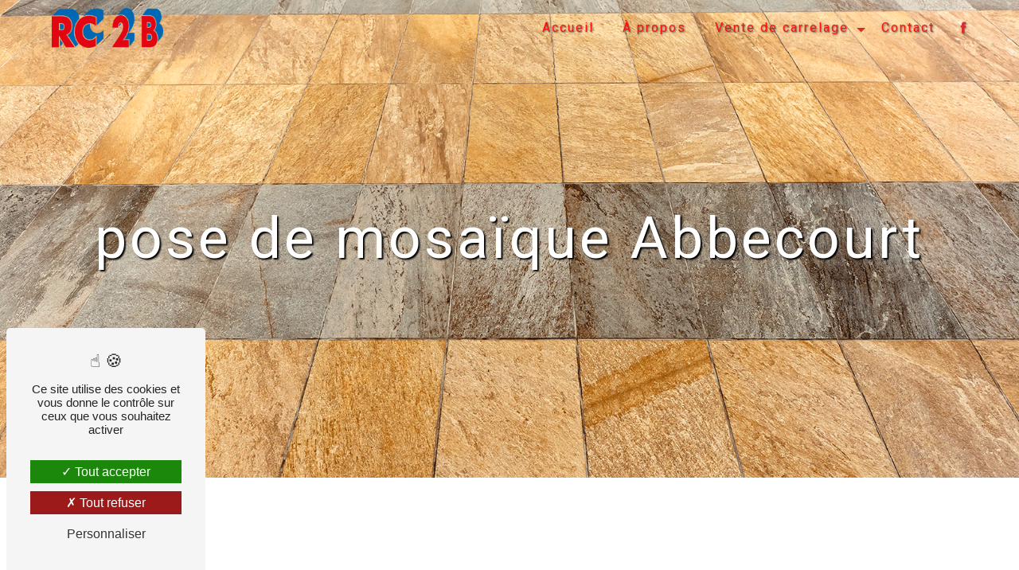

--- FILE ---
content_type: text/html; charset=UTF-8
request_url: https://rc2b-02.fr/fr/page/pose-de-mosaique/abbecourt
body_size: 9327
content:
<!doctype html>
<html lang="fr">
<head>
    <meta charset="UTF-8"/>
    <meta name="viewport" content="width=device-width, initial-scale=1, shrink-to-fit=no">
    <title>pose de mosaïque Abbecourt - RC2B EURL</title>
    <script type="text/javascript" src="/bundles/tarteaucitron/tarteaucitron_services.js"></script>
<script type="text/javascript" src="/bundles/tarteaucitron/tarteaucitron.js"></script>
<script type="text/javascript"
        id="init_tac"
        data-iconposition="BottomLeft"
        data-bodyposition="bottom"
        data-iconsrc="/bundles/tarteaucitron/logo-cookies.svg"
        src="/bundles/tarteaucitron/inittarteaucitron.js"></script>

                                <link rel="stylesheet" href="/css/5ccad3b.css" type="text/css"/>
                                <link href="https://fonts.googleapis.com/css?family=Roboto&display=swap" rel="stylesheet">    <link rel="shortcut icon" type="image/png" href="/uploads/media/images/cms/medias/6d364c81f35da95a75363e907b7054b588f8a9ff.png"/><meta name="keywords" content=""/>
    <meta name="description" content=""/>

    

                        <script src="/js/88d60ce.js"></script>
                <style>
                .primary-color {
            color: #001219;
        }

        .primary-color {
            color: #001219;
        }

        .secondary-bg-color {
            background-color: #FFFFFF;
        }

        .secondary-color {
            color: #FFFFFF;
        }

        .tertiary-bg-color {
            background-color: #d71920;
        }

        .tertiary-color {
            color: #d71920;
        }

        .config-font {
            font-family: Roboto, sans-serif;
        }
        @font-face{font-family:Roboto, sans-serif;font-style:normal;font-weight:400;src:local('sans serif'), local('sans-serif'), local(Roboto);font-display:swap;}h1{color:#fff;font-family:Roboto, sans-serif;letter-spacing:4px}h2{color:#121212;font-family:Roboto, sans-serif;letter-spacing:2px}h3{color:#515151;font-size:1.5em;font-family:Roboto, sans-serif;letter-spacing:2px}h4{color:#515151;font-family:Roboto, sans-serif;letter-spacing:2px}h5{color:#515151;font-family:Roboto, sans-serif;letter-spacing:2px}h6{color:#515151;font-family:Roboto, sans-serif;letter-spacing:2px}a{color:#fff}a:hover,a:focus{text-decoration:none;opacity:0.8;transition:0.3s}.scrollTop{background-color:#fff;color:#fff}.scrollTop:hover{background-color:#fff;opacity:0.8;color:#fff}.modal-content .custom-control-input:active,.modal-content .custom-control-label::before{background-color:#fff !important}.modal-content .custom-control-input:focus,.modal-content .custom-control-label::before{box-shadow:0 0 0 1px #fff !important}p{font-family:Roboto, sans-serif;letter-spacing:0.02em !important;font-size:14px !important}.btn{transition:all 0.3s;border:1px solid #2b2b2b;background:transparent;color:#595959;border-radius:0;padding:15px 53px;letter-spacing:1px;text-transform:uppercase;font-size:13px}.map-full-width{padding:0}.error-content .btn-error{border:1px solid #fff;background-color:#fff;color:#fff;transition:all 0.3s}.error-content .btn-three-columns:hover{opacity:0.5;margin-left:20px}.affix-top{background-color:transparent}.affix-top li a,.affix-top .navbar-brand{font-family:Roboto, sans-serif;letter-spacing:2px;transition:0.3s;text-align:center}.top-menu .navbar-brand{font-family:Roboto, sans-serif}.affix{background-color:#fff}.affix li a{font-family:Roboto, sans-serif;color:#787878 !important;letter-spacing:2px;transition:0.3s;text-align:center}.top-menu .btn-call-to-action{background-color:#fff !important;font-family:Roboto, sans-serif;border:none}.top-menu li a:hover,.top-menu li .dropdown-menu li a:hover{opacity:0.9;font-family:Roboto, sans-serif;color:#fff !important}.top-menu .active > a:first-child,.top-menu .dropdown-menu .active,.top-menu .dropdown-menu .active a:hover{background-color:#fff !important;color:#fff !important}.top-menu .dropdown-menu:before{border-color:transparent transparent #fff transparent}.top-menu .dropdown-menu li:first-child{border-top:1px solid #fff}.top-menu .dropdown-menu li{padding:8px 15px}@media (max-width:992px){.affix-top li a{font-family:Roboto, sans-serif;color:#333 !important;letter-spacing:2px;transition:0.3s;font-size:15px}.navbar-toggler{background-color:#fff;border:0}.top-menu{padding:0}.navbar-collapse .dropdown{border-top:1px solid #fbfbfb}.top-menu .navbar-collapse .dropdown .icon-dropdown{color:#fff !important}.navbar-collapse{border-top:2px solid #fff;background-color:#fff;overflow:scroll}.top-menu .dropdown-menu li:first-child,.top-menu .nav-item,.top-menu .dropdown .nav-item{border:none}}#sidebar{background-color:#fff}.sidebar .sidebar-header strong{color:#757575;font-family:Roboto, sans-serif;letter-spacing:4px;font-size:1.5em}.hamburger.is-open .hamb-top,.hamburger.is-open .hamb-middle,.hamburger.is-open .hamb-bottom,.hamburger.is-closed .hamb-top,.hamburger.is-closed .hamb-middle,.hamburger.is-closed .hamb-bottom{background:#fff}.sidebar li a{font-family:Roboto, sans-serif;letter-spacing:1px;font-size:17px;color:#787878;transition:all 0.3s}.sidebar li ul li a{font-size:15px}.sidebar .active > a:first-child{color:#fff !important}.sidebar li .nav-link:hover{color:#fff;padding-left:25px}.dropdown-toggle{color:#fff !important}.sidebar .social-network ul li a{background-color:#fff;color:#fff}.social-network ul::before{background-color:#fff}.slider-content .home-slider-text h1{font-size:5.5em}.slider-content .home-slider-text h2{font-size:2em;color:#fff}.slider-content .logo-content img{max-width:300px;height:auto}.slider-content p{color:#fff}.slider-content .line-slider-content .line,.line2,.line3,.line4{background:#fff}.slider-content .carousel-indicators .active{background-color:#001219}.slider-content .btn-slider{color:#fff;border-color:#fff}.slider-content .btn-slider-call-to-action{color:#fff;border-color:#fff}.slider-content .background-pattern{opacity:0.2}.slider-content .background-opacity-slider{background-color:#000;opacity:0.4}.two-columns-content h2{font-family:Roboto, sans-serif;color:#fff}.two-columns-content .btn-two-columns:hover{margin-left:20px}.opacity-left{background-color:#001219}.two-columns-presentation-content .bloc-left .text-content h1{color:#1b1b1b;text-shadow:1px 2px 3px rgba(150, 150, 150, 0.86)}.two-columns-presentation-content .bloc-left .text-content h2{color:#fff;text-shadow:1px 2px 3px rgba(150, 150, 150, 0.86)}.two-columns-presentation-content .logo-content img{max-width:300px;height:auto}.bloc-left .typewrite{color:#525252;font-family:Roboto, sans-serif;font-size:2em}.bloc-left .btn-two-columns-presentation{font-family:Roboto, sans-serif}.bloc-left .btn-two-columns-presentation-call-to-action{font-family:Roboto, sans-serif}.bloc-left .btn-two-columns-presentation-call-to-action:hover,.btn-two-columns-presentation-call-to-action:focus{opacity:0.8}.opacity-right{background-color:#fff}.bloc-right .typewrite{color:#525252;font-family:Roboto, sans-serif;font-size:2em}.two-columns-presentation-content .bloc-right .text-content h1{color:#fff;text-shadow:1px 2px 3px rgba(150, 150, 150, 0.86)}.two-columns-presentation-content .bloc-right .text-content h2{color:#fff;text-shadow:1px 2px 3px rgba(150, 150, 150, 0.86)}.bloc-right .btn-two-columns-presentation{font-family:Roboto, sans-serif}.bloc-right .btn-two-columns-presentation-call-to-action{font-family:Roboto, sans-serif}.bloc-right .btn-two-columns-presentation-call-to-action:hover,.btn-two-columns-presentation-call-to-action:focus{opacity:0.8}.three-columns-content .btn-three-columns{transition:all 0.3s}.three-columns-content .btn-three-columns:hover{opacity:0.5;margin-left:20px}.two-columns-slider-content h2{font-family:Roboto, sans-serif;font-style:italic;letter-spacing:2px;color:#fff;font-size:3em}.two-columns-slider-content .text-content .bloc-left{background-color:#fff;-webkit-box-shadow:10px 10px 29px -23px rgba(0, 0, 0, 1);-moz-box-shadow:10px 10px 29px -23px rgba(0, 0, 0, 1);box-shadow:10px 10px 29px -23px rgba(0, 0, 0, 1)}.two-columns-slider-content .text-content .bloc-right{background-color:#fff;-webkit-box-shadow:-10px 10px 29px -23px rgba(0, 0, 0, 1);-moz-box-shadow:-10px 10px 29px -23px rgba(0, 0, 0, 1);box-shadow:-10px 10px 29px -23px rgba(0, 0, 0, 1)}.two-columns-slider-content .btn-two-columns{transition:all 0.3s;border:1px solid #2b2b2b;background:transparent;color:#595959;border-radius:0;padding:15px 53px;letter-spacing:1px;text-transform:uppercase;font-size:13px}.two-columns-slider-content .btn-two-columns:hover{opacity:0.5;margin-left:20px}.two-columns-slider-content .carousel-caption span{color:#fff;font-family:Roboto, sans-serif;font-style:italic;letter-spacing:2px;text-shadow:1px 2px 3px rgba(150, 150, 150, 0.86)}.two-columns-slider-content .carousel-indicators .active{background-color:#fff}.video-container .opacity-video{background-color:#000;opacity:0.1}.video-container .text-content h2{color:#fff}.video-container .logo-content img{max-width:300px;height:auto}.video-container .text-content p{color:#fff}.video-container .btn-video-call-to-action:hover{opacity:0.8}.video-container .background-pattern{opacity:0.2}@media (max-width:1500px){.video-container .text-content h3{letter-spacing:1px !important}}@media (max-width:992px){.video-container .text-content img{max-height:150px;width:auto}}.banner-video-content .opacity-banner{opacity:0.3;background-color:#fff}.banner-content .btn{color:#fff;border-color:#fff}.banner-video-content h1{font-size:3.5em;text-shadow:1px 2px 3px rgba(150, 150, 150, 0.86)}.banner-video-content h2{color:#fff;text-shadow:1px 2px 3px rgba(150, 150, 150, 0.86)}@media (max-width:575.98px){.banner-video-content h1{font-size:2em}.banner-video-content h2{font-size:1em}}.form-contact-content h4{font-size:2.5em;color:#fff}.form-contact-content .form-control:focus{border-color:#fff;box-shadow:0 0 0 0.2em rgba(246, 224, 176, 0.35)}.form-contact-content .sending-message i{color:#fff}.form-guest-book-content h4{font-size:2.5em;color:#fff}.form-guest-book-content .form-control:focus{border-color:#fff;box-shadow:0 0 0 0.2em rgba(246, 224, 176, 0.35)}.form-guest-book-content .sending-message i{color:#fff}.activity-content .btn-content a{font-family:Roboto, sans-serif;font-style:italic;letter-spacing:2px;background-color:#fff;color:#fff}.activity-content .btn-content a:hover{background-color:#fff;color:#fff;opacity:1}.activity-content p{font-family:Roboto, sans-serif}.activity-content .title-content h3{font-size:4em;color:#fff}.activity-content .text-content p{font-size:14px}.partners-content button.owl-prev,.partners-content button.owl-next{background-color:#fff !important;color:#fff}.partners-content p{font-family:Roboto, sans-serif}.partners-content h3{font-size:4em;color:#fff}.guest-book-content .item .avatar{background-color:#fff !important;color:#fff}.guest-book-content strong{font-family:Roboto, sans-serif;color:#fff !important}.guest-book-content p{font-family:Roboto, sans-serif}.informations-content{background-color:#d71920}.informations-content p,.informations-content strong{font-family:Roboto, sans-serif;color:#fff !important}.informations-content i{color:#fff;opacity:1 !important}.informations-content a{color:#fff !important}.footer-content{background-color:#fff;color:#484848}.footer-content .btn-seo{font-family:Roboto, sans-serif;border:none}.footer-content a{color:#fff}.seo-page h2,.seo-page .title-form{color:#fff;font-family:Roboto, sans-serif;color:#fff}.seo-page .form-control:focus{border-color:#fff;box-shadow:0 0 0 0.2em rgba(246, 224, 176, 0.35)}.seo-page .sending-message i{color:#fff}.articles-list-content .item-content .item .category .item-category{font-family:Roboto, sans-serif;color:#fff;background-color:#fff}.articles-list-content .item-content .item .btn-article{background-color:#fff;color:#fff;border:none}.article-page-content .btn-article-page{font-family:Roboto, sans-serif;color:#fff;border:1px solid #fff}.article-page-content .category-article-page{font-family:Roboto, sans-serif;color:#fff;background-color:#fff}.services-list-content .item-content .item .category{font-family:Roboto, sans-serif;color:#fff}.services-list-content .item-content .item .link{font-family:Roboto, sans-serif;letter-spacing:5px}.service-page-content .category-service-page{font-family:Roboto, sans-serif;color:#fff;background-color:#fff}.products-list-content .item-content .item .category{font-family:Roboto, sans-serif;color:#fff}.products-list-content .item-content .item .link{font-family:Roboto, sans-serif;letter-spacing:5px}.product-page-content .category-product-page{font-family:Roboto, sans-serif;color:#fff;background-color:#fff}.cookieinfo{background-color:#fff;font-family:Roboto, sans-serif;color:#000}.cookieinfo .btn-cookie{background-color:#fff}.cookieinfo a{color:#fff}.document-content .background-pattern{background-color:#fff}.document-content .title-content strong{font-family:Roboto, sans-serif}.items-content{background-color:#fff}.after-before-content h1,.after-before-content h2,.after-before-content h3,.after-before-content h4{font-family:Roboto, sans-serif;color:#fff}.collapse-container .icofont-container{background-color:#fff}.schedule-content{background-color:#fff}.schedule-content-items:nth-child(2n+1){background:#f5f5f5}.schedule-content-items-active{background-color:#f7841f !important;color:#f9f9f9;opacity:0.5}.newsletter-content a{color:#001219}.newsletter-content .opacity-newsletter{background-color:rgba(255, 255, 255, 0.8)}.newsletter-content .btn-subscribe-newsletter,.newsletter-content .btn-unsubscribe-newsletter{background-color:rgba(0, 18, 25, 1);color:white}.pl{padding:5% 17%;background-color:#001219}.pl p{color:#d71920}.video-container .text-content .btn-content .btn-video-call-to-action{border:none;color:white}.video-container .text-content .btn-content .btn-video{margin-right:30px;color:#001219;border:none;font-weight:900}.video-container .text-content h1{text-transform:uppercase;-webkit-text-stroke:2px white;color:rgba(0, 0, 0, 0.2);font-size:6em}.video-container .text-content h2{letter-spacing:8px;margin-top:25px}.video-container .text-content h3{color:white;margin-top:25px;letter-spacing:10px}.pl h3{font-size:1.6em;padding-top:0% !important}.pl h2{color:#fff;font-size:2.5em;font-weight:bold}.lune:hover hr{width:100%;transition:all 1.3s ease-in-out}.lune hr{background:#d71920;height:5px;width:20%;display:inline-block;margin:0;margin-bottom:20px;border:none}.line:hover hr{width:100%;transition:all 1.3s ease-in-out}.line hr{background:#001219;height:5px;width:20%;display:inline-block;margin:0;margin-bottom:20px;border:none}hr{display:block;unicode-bidi:isolate;overflow:hidden;border-style:inset;border-width:1px;overflow:visible;box-sizing:content-box}@media (min-width:992px){.double-perso-img-left .col-lg-6:nth-child(2),.double-perso-img-right .col-lg-6:nth-child(1){max-width:70%;flex:0 0 70%}.double-perso-img-left .col-lg-6:nth-child(1),.double-perso-img-right .col-lg-6:nth-child(2){max-width:30%;flex:0 0 30%}}.two-columns-content p{line-height:1.4}.col p{font-size:1.1em;letter-spacing:0.03em !important}.col .bloc-right{border-right:65px solid #001219}.col .bloc-right{border-right:0px solid #fdb60d}.title-items h2{color:white}.col h2{color:#001219;font-size:2.6em;font-weight:bold}.trans .bloc-right{border-right:100px solid #001219 !important}.trans2 .bloc-left{border-left:100px solid #001219 !important}.spec .btn{position:relative;padding:1em 1.5em;border:none;background-color:transparent;cursor:pointer;outline:none;font-size:17px;margin:1em 0.8em;color:#001219 !important;font-style:normal;font-family:Roboto;font-weight:800}.spec .btn::before{top:0;left:0;border-bottom-color:transparent !important;border-right-color:transparent !important;border-top-color:#001219 !important;border-left-color:#001219 !important}.spec .btn::after,.spec .btn::before{content:'';display:block;position:absolute;width:20%;height:40%;border:3px solid;transition:all 0.6s ease;border-radius:2px}.spec .btn::after{bottom:0;right:0;border-top-color:transparent !important;border-left-color:transparent !important;border-bottom-color:#001219 !important;border-right-color:#001219 !important}.spec .btn::after,.spec .btn::before{content:'';display:block;position:absolute;width:20%;height:40%;border:5px solid;transition:all 0.6s ease;border-radius:2px}.spec .btn:hover:after,.spec .btn:hover:before{width:100%;height:100%;color:! #fff}.spe .btn{position:relative;padding:1em 1.5em;border:none;background-color:transparent;cursor:pointer;outline:none;font-size:17px;margin:1em 0.8em;color:#fff !important;font-style:normal;font-family:Roboto;font-weight:800}.spe .btn::before{top:0;left:0;border-bottom-color:transparent !important;border-right-color:transparent !important;border-top-color:#fff !important;border-left-color:#fff !important}.spe .btn::after,.spe .btn::before{content:'';display:block;position:absolute;width:20%;height:40%;border:3px solid;transition:all 0.6s ease;border-radius:2px}.spe .btn::after{bottom:0;right:0;border-top-color:transparent !important;border-left-color:transparent !important;border-bottom-color:#fff !important;border-right-color:#fff !important}.spe .btn::after,.spe .btn::before{content:'';display:block;position:absolute;width:20%;height:40%;border:5px solid;transition:all 0.6s ease;border-radius:2px}.spe .btn:hover:after,.spe .btn:hover:before{width:100%;height:100%;color:! #d71920}.sp .btn{position:relative;padding:1em 1.5em;border:none;background-color:transparent;cursor:pointer;outline:none;font-size:17px;margin:1em 0.8em;color:#d71920 !important;font-style:normal;font-family:Roboto;font-weight:800}.sp .btn::before{top:0;left:0;border-bottom-color:transparent !important;border-right-color:transparent !important;border-top-color:#d71920 !important;border-left-color:#d71920 !important}.sp .btn::after,.sp .btn::before{content:'';display:block;position:absolute;width:20%;height:40%;border:3px solid;transition:all 0.6s ease;border-radius:2px}.sp .btn::after{bottom:0;right:0;border-top-color:transparent !important;border-left-color:transparent !important;border-bottom-color:#d71920 !important;border-right-color:#d71920 !important}.sp .btn::after,.sp .btn::before{content:'';display:block;position:absolute;width:20%;height:40%;border:5px solid;transition:all 0.6s ease;border-radius:2px}::-webkit-scrollbar{width:6px;background:transparent}::-webkit-scrollbar-thumb{border-radius:12px;background:#001219}.sp .btn:hover:after,.sp .btn:hover:before{width:100%;height:100%;color:! #d71920}.tb{background-image:url(/uploads/media/images/cms/medias/thumb_/cms/medias/6229b633da195_images_large.png);background-repeat:no-repeat;background-position:bottom;background:linear-gradient(0deg, #001219 40%, rgba(215, 25, 32, 0) 35%);padding:6%;background-color:#d71920}.tb h2{color:#001219 !important}.footer-content{background-color:#001219;color:white}.items-content{background-color:#d71920}.items-content h3{color:white}.items-content p{color:white}.dc h3{padding-bottom:2%;color:#fff}.dc .btn{color:#fff !important}.dc .bloc-right,.dc .bloc-left{background-color:#d71920}.dc p{color:#fff;font-size:1.1em}.dc h2{color:#fff;font-weight:bold}.pl p{color:white}.pl hr{margin-top:2%}.activ h2{color:white;font-size:2.5em;font-weight:bold}.activ{background-color:#d71920}.activ p{color:white}.activity-content .bloc-content .text-content{background-color:transparent !important}.activity-content .btn-content a{background-color:#001219;color:#fff;opacity:1}.activity-content .btn-content a:hover{background-color:#d71920;color:#fff;opacity:1}.activ h3{color:white}.parallax .container-fluid{background-attachment:fixed !important}.parallax h2{color:white}.two-columns-content .bloc-left,.two-columns-content .bloc-right{padding:5em 5em}.banner-content{height:600px !important}.banner-content h2{color:white}.image-full-width-text-content .text-content{background-color:rgba(0, 0, 0, 0.4)}.banner-content .opacity-banner{background-color:rgba(0, 0, 0, 0.4)}.form-control{border:0px solid #ced4da;border-bottom:2px solid #001219}@media (max-width:992px){.video-container{margin-top:0px !important}.video-container video{width:auto;height:100%}.video-container .text-content .content{height:auto}.video-container .text-content,.video-container .justify-content-center,.video-container .btn-content{justify-content:center !important}.video-container .text-content .content .logo-content{display:inherit !important}.video-container .text-content .content .logo-content img{max-height:150px;width:auto}.video-container .text-content img{max-height:150px;width:auto}.video-container .logo-content img{max-width:300px;height:auto}.video-container .text-content h1{font-size:3em !important}.video-container .text-content h2{font-size:2em !important;margin-top:1em}.video-container .text-content h3{font-size:1.5em !important}.video-container .arrow-down-content{display:none}.video-container .text-content h2{font-size:1em !important;margin-top:1em}.pl h2{color:#fff;font-size:1.3em;font-weight:bold}.trans{display:none}.trans2{display:none}.two-columns-content .bloc-left,.two-columns-content .bloc-right{padding:3em 1em}.activ h2{color:white;font-size:1.5em;font-weight:bold}.icofont-arrow-right{display:none}.informations-content i{opacity:0.5 !important;color:#9a4a4d}.banner-content .logo-content img{height:auto;max-width:300px}.video-container .text-content h2{letter-spacing:6px}.der h2{color:white;font-size:1.5em}.items-content .item{padding:2% 0%;padding-top:18%}.items-content .title-items{padding:2em;padding-top:0%}.partners-content h2{color:#d71920;font-size:1.5em !important}.items-content .item{padding:2%;padding-top:20% !important}.items-content .title-items{padding:2em;padding-top:0% !important;padding-bottom:0% !important}.two-columns-content .bloc-left,.two-columns-content .bloc-right{padding:3em 1em !important}.two-columns-content .text-content{padding:0 1em 2em 1em;position:relative !important;right:0;top:0;order:1}.video-container .text-content .btn-content .btn-video-call-to-action{border:none;color:white;width:34vh}.video-container .text-content .btn-content .btn-video{border:none;color:white;width:34vh}.informations-content .item-content .item i{opacity:0.4 !important;font-size:4em;position:absolute;right:25px;top:10px}.informations-content i{color:#fff;opacity:0.4 !important}.footer-content p{font-family:Roboto, sans-serif;letter-spacing:0.02em !important;font-size:14px !important;text-align:center}.col h2{font-size:2em}}@media (max-width:575.98px){.video-container{height:100vh}.video-container .btn{width:70%;margin:0 0 0.5em 0 !important}}.scrollTop{background-color:#001219;opacity:1;color:#fff}.scrollTop:hover{background-color:#d71920;opacity:1;color:#fff}.items-content .item{padding:2%}.activity-content .btn-content a{background-color:#9a4a4d;color:#fff;opacity:1;font-size:0.8em;letter-spacing:0}.banner-content h1{color:#fff}.banner-content h1{text-shadow:2px 2px 2px black}.der p{color:white}.der h2{color:white;font-size:2.4em}.der .col-md-6{background-color:rgba(0, 18, 25, 1) !important;background:contain;padding:6%;border-radius:10px}.der h3{color:black;padding-bottom:2%}.partners-content{background-color:#001219}.partners-content h2{color:#d71920}.two-columns-content .bloc-left,.two-columns-content .bloc-right{padding:3em 4em}.part{background-color:#d71920}.part h2{color:#fff}.ite .item .image img{max-width:800px;width:300px}.pl h3{font-size:1.6em;padding-top:0% !important;color:#d71920}.partners-content .owl-nav button.owl-prev,.partners-content .owl-nav button.owl-next{color:#001219 !important}.der h2{color:white;font-size:1.5em}.gallery-content{background-color:#001219 !important}.gallery-content h2{color:white;font-weight:bold}.gallery-content .grid figure img{width:100%;height:100%;object-fit:cover}.affix{background-color:#001219;border-bottom:2px solid white}.top-menu .active > a:first-child,.top-menu .dropdown-menu .active,.top-menu .dropdown-menu .active a:hover{background-color:#d71920 !important;color:#fff !important}.affix li a{font-family:Roboto, sans-serif;color:#fff !important;letter-spacing:2px;transition:0.3s;text-align:center}.gol{background-color:#001219}.top-menu .dropdown-menu li{color:#001219;min-width:300px}.top-menu .dropdown-menu li a{font-size:14px;color:black !important}.top-menu li a:hover,.top-menu li .dropdown-menu li a:hover{opacity:0.9;font-family:Roboto, sans-serif;color:#d71920 !important}.QTgjq{line-height:1.32;font-size:3em !important;font-weight:bold;font-style:normal;color:#fff}.form-contact-content h5{color:#001219;font-size:3em;font-weight:bold}.affix{background-color:#fbfbfb;border-bottom:2px solid white}.top-menu li a:hover,.top-menu li .dropdown-menu li a:hover{opacity:0.9;font-family:Roboto, sans-serif;color:black !important}.top-menu li a,.top-menu li .dropdown-menu li a{opacity:0.9;font-family:Roboto, sans-serif;color:#fff !important}.top-menu .nav-link{padding:0.5rem 3rem;height:100%;display:flex;align-items:center;color:red !important}.form-contact-content a{color:#d71920 !important}.seo-page .title-form{color:#d71920 !important}.seo-page h2{color:#d71920 !important}.seo-page .btn{position:relative;padding:1em 1.5em;border:none;background-color:transparent;cursor:pointer;outline:none;font-size:17px;margin:1em 0.8em;color:#001219 !important;font-style:normal;font-family:Roboto;font-weight:800}.seo-page .btn::before{top:0;left:0;border-bottom-color:transparent !important;border-right-color:transparent !important;border-top-color:#001219 !important;border-left-color:#001219 !important}.seo-page .btn::after,.seo-page .btn::before{content:'';display:block;position:absolute;width:20%;height:40%;border:3px solid;transition:all 0.6s ease;border-radius:2px}.seo-page .btn::after{bottom:0;right:0;border-top-color:transparent !important;border-left-color:transparent !important;border-bottom-color:#001219 !important;border-right-color:#001219 !important}.seo-page .btn::after,.seo-page .btn::before{content:'';display:block;position:absolute;width:20%;height:40%;border:5px solid;transition:all 0.6s ease;border-radius:2px}.seo-page .btn:hover:after,.seo-page .btn:hover:before{width:100%;height:100%;color:! #fff}.partners-content .owl-carousel img{border-radius:10px;background:white;padding:15px}.top-menu li a,.top-menu li .dropdown-menu li a{opacity:0.9;font-family:Roboto, sans-serif;color:#d71920 !important}.top-menu li .dropdown-menu{background-color:#d3d3d3}.banner-content h2{font-size:2em !important;margin:0;padding:0}.seo-page a{color:#d71920 !important}.video-container .text-content h1{text-transform:uppercase;-webkit-text-stroke:2px white;color:rgba(0, 0, 0, 0.2);font-size:3em !important}.video-container h2{font-size:2em;margin:0;padding:0}
            </style>

            <!-- Recaptcha script -->
            <script src="https://www.google.com/recaptcha/api.js?render=6Lf6zwsoAAAAAPvdxiIHoKswXcYU1VQQBX2HHhcy" type="application/javascript"></script>
        <!-- End recaptcha script -->
                <!-- Matomo -->
<script type="text/javascript">
  var _paq = window._paq = window._paq || [];
  /* tracker methods like "setCustomDimension" should be called before "trackPageView" */
  _paq.push(['trackPageView']);
  _paq.push(['enableLinkTracking']);
  (function() {
    var u="https://vistalid-statistiques.fr/";
    _paq.push(['setTrackerUrl', u+'matomo.php']);
    _paq.push(['setSiteId', '3637']);
    var d=document, g=d.createElement('script'), s=d.getElementsByTagName('script')[0];
    g.type='text/javascript'; g.async=true; g.src=u+'matomo.js'; s.parentNode.insertBefore(g,s);
  })();
</script>
<!-- End Matomo Code -->

    
    
</head>
<body class="container-fluid row ">
<div class="container-fluid">
                <nav id="navbar" class="navbar navbar-expand-lg fixed-top navbar-top top-menu affix-top">
            <a class="navbar-brand" href="/fr">
                                    
    <img alt="RC2B-CHAUNY" title="RC2B-CHAUNY" src="/uploads/media/images/cms/medias/thumb_/cms/medias/62ac585a7a7ed_images_small.png" width="200" height="71" srcset="/uploads/media/images/cms/medias/thumb_/cms/medias/62ac585a7a7ed_images_small.png 200w, /uploads/media/images/cms/medias/a3909d67fbe2b8189e67a60903ee184301c80547.png 2246w" sizes="(max-width: 200px) 100vw, 200px" loading="lazy"  />
                            </a>
            <button class="navbar-toggler" type="button" data-toggle="collapse" data-target="#navbarsExampleDefault"
                    aria-controls="navbarsExampleDefault" aria-expanded="false" aria-label="Nav Bar">
                <span class="navbar-toggler-icon"></span>
            </button>

            <div class="collapse navbar-collapse justify-content-end" id="navbarsExampleDefault">
                                                                <ul class="navbar-nav">
                            
                <li class="first">                    <a class="nav-link" href="/fr/page/accueil">Accueil</a>
    
                            

    </li>


                    
                <li class="">                    <a class="nav-link" href="/fr/page/a-propos">À propos</a>
    
                            

    </li>


                                                        
                            <li class="dropdown-top-menu-bar" id="dropdown" data-toggle="collapse" aria-expanded="false">                    <a class="nav-link"  href="/fr/page/vente-de-carrelage">
            Vente de carrelage
            <a data-toggle="collapse" aria-expanded="false" class="dropdown-toggle"
               href="#pagesubmenuvente-de-carrelage"></a>
        </a>
    
                                    <ul class="dropdown-menu" id="pagesubmenuvente-de-carrelage">
                            
                <li class="first">                    <a class="nav-link" href="/fr/page/carrelage-gres-cerame">Carrelage grès cérame</a>
    
                            

    </li>


                    
                <li class="">                    <a class="nav-link" href="/fr/page/carrelage-carreau-de-ciment">Carrelage carreau de ciment</a>
    
                            

    </li>


                    
                <li class="">                    <a class="nav-link" href="/fr/page/carrelage-mosaique">Carrelage mosaïque</a>
    
                            

    </li>


                    
                <li class="last">                    <a class="nav-link" href="/fr/page/carrelage-imitation-parquet">Carrelage imitation parquet</a>
    
                            

    </li>



    </ul>


    </li>


                    
                <li class="last">                    <a class="nav-link" href="/fr/page/contact">Contact</a>
    
                            

    </li>



    </ul>


                                
                <div class="social-network">
                                            <ul>
                                                            <li>
                                    <a target="_blank" href="https://www.facebook.com/SARL-RC2B-346133058849584">
                                        <i class="icofont-facebook"></i>
                                    </a>
                                </li>
                                                                                                                                        </ul>
                                    </div>
                            </div>
        </nav>
    
    
    <div role="main" id="content"
         class="margin-top-main container-fluid">
                <div class="container-fluid">
                            <div class="container-fluid seo-page">
        <div class="container-fluid banner-content"
                                    style="background: url('/uploads/media/images/cms/medias/thumb_/cms/medias/62a74250ec0b3_images_large.png') no-repeat center center; background-size: cover;"
                        >
            <h1 class="display-3">pose de mosaïque Abbecourt</h1>
        </div>
        <div class="container-fluid">
            <div class="row informations-seo-content">
                <div class="col-md-6 col-sm-12 image-content">
                                            
    <img alt="RC2B-CHAUNY" title="RC2B-CHAUNY" src="/uploads/media/images/cms/medias/thumb_/cms/medias/62a74244a989a_images_medium.png" width="1000" height="667" srcset="/uploads/media/images/cms/medias/thumb_/cms/medias/62a74244a989a_images_picto.png 25w, /uploads/media/images/cms/medias/thumb_/cms/medias/62a74244a989a_images_small.png 200w, /uploads/media/images/cms/medias/thumb_/cms/medias/62a74244a989a_images_medium.png 1000w, /uploads/media/images/cms/medias/thumb_/cms/medias/62a74244a989a_images_large.png 2300w, /uploads/media/images/cms/medias/348e551393d49723e455e75a289c605281ff019f.png 1620w" sizes="(max-width: 1000px) 100vw, 1000px" class="img-fluid" loading="lazy"  />
                                    </div>
                <div class="col-md-6 col-sm-12 text-content">
                    <h2 class="display-3">pose de mosaïque à Abbecourt</h2>
                    <p>L’entreprise <strong>RC2B EURL</strong> vous propose ses services en <strong>pose de mosaïque</strong>, si vous habitez à <strong>Abbecourt</strong>. Entreprise usant d’une expérience et d’un savoir-faire de qualité, nous mettons tout en oeuvre pour vous satisfaire. Nous vous accompagnons ainsi dans votre projet de <strong>pose de mosaïque</strong> et sommes à l’écoute de vos besoins. Si vous habitez à <strong>Abbecourt</strong>, nous sommes à votre disposition pour vous transmettre les renseignements nécessaires à votre projet de <strong>pose de mosaïque</strong>. Notre métier est avant tout notre passion et le partager avec vous renforce encore plus notre désir de réussir. Toute notre équipe est qualifiée et travaille avec propreté et rigueur.</p>
                    <div class="container text-right">
                        <a href="/fr/page/accueil" class="btn btn-seo"><i
                                    class="icofont-info-square"></i> En savoir plus
                        </a>
                    </div>
                </div>
            </div>
        </div>
                    <div>
                <div class="container-fluid form-content">
                    <div class="container-fluid title-form">
                        <strong>Contactez nous</strong>
                    </div>
                                            <div class="container">
                                                    </div>
                                        <form name="front_contact" method="post">
                    <div class="container">
                        <div class="row justify-content-center">
                            <div class="col-lg-3">
                                <div class="form-group">
                                    <input type="text" id="front_contact_first_name" name="front_contact[first_name]" required="required" class="form-control" placeholder="Prénom" />
                                </div>
                            </div>
                            <div class="col-lg-3">
                                <div class="form-group">
                                    <input type="text" id="front_contact_last_name" name="front_contact[last_name]" required="required" class="form-control" placeholder="Nom" />
                                </div>
                            </div>
                            <div class="col-lg-3">
                                <div class="form-group">
                                    <input type="tel" id="front_contact_phone" name="front_contact[phone]" class="form-control" placeholder="Téléphone" />
                                </div>
                            </div>
                            <div class="col-lg-3">
                                <div class="form-group">
                                    <input type="email" id="front_contact_email" name="front_contact[email]" required="required" class="form-control" placeholder="Email" />
                                </div>
                            </div>
                            <div class="col-lg-12 mt-1">
                                <div class="form-group">
                                    <input type="text" id="front_contact_subject" name="front_contact[subject]" required="required" class="form-control" placeholder="Objet" />
                                </div>
                            </div>
                            <div class="col-lg-12 mt-1">
                                <div class="form-group ">
                                    <textarea id="front_contact_message" name="front_contact[message]" required="required" class="form-control" placeholder="Message" rows="6"></textarea>
                                </div>
                            </div>
                            <div class="col-lg-12 mt-1">
                                <div class="form-group">
                                    <label>Combien font 
                                        huit plus neuf</label>
                                    <select id="front_contact_question" name="front_contact[question]" class="form-control"><option value="0">0</option><option value="1">1</option><option value="2">2</option><option value="3">3</option><option value="4">4</option><option value="5">5</option><option value="6">6</option><option value="7">7</option><option value="8">8</option><option value="9">9</option><option value="10">10</option><option value="11">11</option><option value="12">12</option><option value="13">13</option><option value="14">14</option><option value="15">15</option><option value="16">16</option><option value="17">17</option><option value="18">18</option><option value="19">19</option><option value="20">20</option></select>
                                </div>
                            </div>
                            <div class="col-lg-12">
                                <div class="form-group ">
                                    <div class="form-check">
                                        <input type="checkbox" id="front_contact_legal" name="front_contact[legal]" required="required" class="form-check-input" required="required" value="1" />
                                        <label class="form-check-label"
                                               for="contact_submit_contact">En cochant cette case, j&#039;accepte les conditions particulières ci-dessous **</label>
                                    </div>
                                </div>
                            </div>
                            <div class="col-lg-12 mt-1">
                                <div class="form-group text-right">
                                    <button type="submit" id="front_contact_submit_contact" name="front_contact[submit_contact]" class="btn btn-contact-form">Envoyer</button>
                                </div>
                            </div>
                        </div>
                    </div>
                    <input type="hidden" id="front_contact_contact_verification" name="front_contact[contact_verification]" value="17" />
                    <input type="hidden" id="front_contact_selected_society" name="front_contact[selected_society]" value="rc2b.carrelage@orange.fr" />
                    
            <link rel="stylesheet" href="/bundles/prrecaptcha/css/recaptcha.css">
    
    <script >
        document.addEventListener("DOMContentLoaded", function(event) {
            setTimeout(function(){
                grecaptcha.ready(function () {
                    grecaptcha.execute('6Lf6zwsoAAAAAPvdxiIHoKswXcYU1VQQBX2HHhcy', {action: 'form'}).then(function (token) {
                        var recaptchaResponse = document.getElementById('front_contact_captcha');
                        recaptchaResponse.value = token;
                    });
                });
            }, 1000);
        });
    </script>

    
    <input type="hidden" id="front_contact_captcha" name="front_contact[captcha]" />

            <div class="recaptcha-text">
            Ce site est protégé par reCAPTCHA. Les
    <a href="https://policies.google.com/privacy">règles de confidentialité</a>  et les
    <a href="https://policies.google.com/terms">conditions d'utilisation</a>  de Google s'appliquent.

        </div>
    <input type="hidden" id="front_contact__token" name="front_contact[_token]" value="h_E6xySyJ1752en3bdyCiEGRt1zDEwBZsdjpuBd6JA8" /></form>
                    <div class="container">
                        <p class="legal-form">**
                            Les données personnelles communiquées sont nécessaires aux fins de vous contacter et sont enregistrées dans un fichier informatisé. Elles sont destinées à  et ses sous-traitants dans le seul but de répondre à votre message. Les données collectées seront communiquées aux seuls destinataires suivants:   . Vous disposez de droits d’accès, de rectification, d’effacement, de portabilité, de limitation, d’opposition, de retrait de votre consentement à tout moment et du droit d’introduire une réclamation auprès d’une autorité de contrôle, ainsi que d’organiser le sort de vos données post-mortem. Vous pouvez exercer ces droits par voie postale à l'adresse  ou par courrier électronique à l'adresse . Un justificatif d'identité pourra vous être demandé. Nous conservons vos données pendant la période de prise de contact puis pendant la durée de prescription légale aux fins probatoires et de gestion des contentieux. Vous avez le droit de vous inscrire sur la liste d'opposition au démarchage téléphonique, disponible à cette adresse: <a target='_blank' href='https://www.bloctel.gouv.fr/'>Bloctel.gouv.fr</a>. Consultez le site cnil.fr pour plus d’informations sur vos droits.
                        </p>
                    </div>
                </div>
            </div>
            </div>
        </div>
        <footer class="footer-content">
            <div class="container text-center seo-content">
                <a class="btn btn-seo" data-toggle="collapse" href="#frequently_searched" role="button"
                   aria-expanded="false" aria-controls="frequently_searched">
                    Recherches fréquentes
                </a>
                <div class="collapse" id="frequently_searched">
                                            <a href="/fr/page/carrelage/abbecourt">carrelage Abbecourt - </a>
                                            <a href="/fr/page/carrelage/chauny">carrelage Chauny - </a>
                                            <a href="/fr/page/carrelage/tergnier">carrelage Tergnier - </a>
                                            <a href="/fr/page/carrelage/la-fere">carrelage La Fere - </a>
                                            <a href="/fr/page/carrelage/senlis">carrelage Senlis - </a>
                                            <a href="/fr/page/carrelage/compiegne">carrelage Compiegne - </a>
                                            <a href="/fr/page/carrelage/clermont">carrelage Clermont - </a>
                                            <a href="/fr/page/carrelage/saint-quentin">carrelage Saint-Quentin - </a>
                                            <a href="/fr/page/carrelage/amiens">carrelage Amiens - </a>
                                            <a href="/fr/page/carrelage/beauvais">carrelage Beauvais - </a>
                                            <a href="/fr/page/vente-de-carrelage/abbecourt">vente de carrelage Abbecourt - </a>
                                            <a href="/fr/page/vente-de-carrelage/chauny">vente de carrelage Chauny - </a>
                                            <a href="/fr/page/vente-de-carrelage/tergnier">vente de carrelage Tergnier - </a>
                                            <a href="/fr/page/vente-de-carrelage/la-fere">vente de carrelage La Fere - </a>
                                            <a href="/fr/page/vente-de-carrelage/senlis">vente de carrelage Senlis - </a>
                                            <a href="/fr/page/vente-de-carrelage/compiegne">vente de carrelage Compiegne - </a>
                                            <a href="/fr/page/vente-de-carrelage/clermont">vente de carrelage Clermont - </a>
                                            <a href="/fr/page/vente-de-carrelage/saint-quentin">vente de carrelage Saint-Quentin - </a>
                                            <a href="/fr/page/vente-de-carrelage/amiens">vente de carrelage Amiens - </a>
                                            <a href="/fr/page/vente-de-carrelage/beauvais">vente de carrelage Beauvais - </a>
                                            <a href="/fr/page/pose-de-carrelage/abbecourt">pose de carrelage Abbecourt - </a>
                                            <a href="/fr/page/pose-de-carrelage/chauny">pose de carrelage Chauny - </a>
                                            <a href="/fr/page/pose-de-carrelage/tergnier">pose de carrelage Tergnier - </a>
                                            <a href="/fr/page/pose-de-carrelage/la-fere">pose de carrelage La Fere - </a>
                                            <a href="/fr/page/pose-de-carrelage/senlis">pose de carrelage Senlis - </a>
                                            <a href="/fr/page/pose-de-carrelage/compiegne">pose de carrelage Compiegne - </a>
                                            <a href="/fr/page/pose-de-carrelage/clermont">pose de carrelage Clermont - </a>
                                            <a href="/fr/page/pose-de-carrelage/saint-quentin">pose de carrelage Saint-Quentin - </a>
                                            <a href="/fr/page/pose-de-carrelage/amiens">pose de carrelage Amiens - </a>
                                            <a href="/fr/page/pose-de-carrelage/beauvais">pose de carrelage Beauvais - </a>
                                            <a href="/fr/page/vente-de-faience/abbecourt">vente de faÏence Abbecourt - </a>
                                            <a href="/fr/page/vente-de-faience/chauny">vente de faÏence Chauny - </a>
                                            <a href="/fr/page/vente-de-faience/tergnier">vente de faÏence Tergnier - </a>
                                            <a href="/fr/page/vente-de-faience/la-fere">vente de faÏence La Fere - </a>
                                            <a href="/fr/page/vente-de-faience/senlis">vente de faÏence Senlis - </a>
                                            <a href="/fr/page/vente-de-faience/compiegne">vente de faÏence Compiegne - </a>
                                            <a href="/fr/page/vente-de-faience/clermont">vente de faÏence Clermont - </a>
                                            <a href="/fr/page/vente-de-faience/saint-quentin">vente de faÏence Saint-Quentin - </a>
                                            <a href="/fr/page/vente-de-faience/amiens">vente de faÏence Amiens - </a>
                                            <a href="/fr/page/vente-de-faience/beauvais">vente de faÏence Beauvais - </a>
                                            <a href="/fr/page/pose-de-faience/abbecourt">pose de faÏence Abbecourt - </a>
                                            <a href="/fr/page/pose-de-faience/chauny">pose de faÏence Chauny - </a>
                                            <a href="/fr/page/pose-de-faience/tergnier">pose de faÏence Tergnier - </a>
                                            <a href="/fr/page/pose-de-faience/la-fere">pose de faÏence La Fere - </a>
                                            <a href="/fr/page/pose-de-faience/senlis">pose de faÏence Senlis - </a>
                                            <a href="/fr/page/pose-de-faience/compiegne">pose de faÏence Compiegne - </a>
                                            <a href="/fr/page/pose-de-faience/clermont">pose de faÏence Clermont - </a>
                                            <a href="/fr/page/pose-de-faience/saint-quentin">pose de faÏence Saint-Quentin - </a>
                                            <a href="/fr/page/pose-de-faience/amiens">pose de faÏence Amiens - </a>
                                            <a href="/fr/page/pose-de-faience/beauvais">pose de faÏence Beauvais - </a>
                                            <a href="/fr/page/pose-de-mosaique/abbecourt">pose de mosaïque Abbecourt - </a>
                                            <a href="/fr/page/pose-de-mosaique/chauny">pose de mosaïque Chauny - </a>
                                            <a href="/fr/page/pose-de-mosaique/tergnier">pose de mosaïque Tergnier - </a>
                                            <a href="/fr/page/pose-de-mosaique/la-fere">pose de mosaïque La Fere - </a>
                                            <a href="/fr/page/pose-de-mosaique/senlis">pose de mosaïque Senlis - </a>
                                            <a href="/fr/page/pose-de-mosaique/compiegne">pose de mosaïque Compiegne - </a>
                                            <a href="/fr/page/pose-de-mosaique/clermont">pose de mosaïque Clermont - </a>
                                            <a href="/fr/page/pose-de-mosaique/saint-quentin">pose de mosaïque Saint-Quentin - </a>
                                            <a href="/fr/page/pose-de-mosaique/amiens">pose de mosaïque Amiens - </a>
                                            <a href="/fr/page/pose-de-mosaique/beauvais">pose de mosaïque Beauvais - </a>
                                            <a href="/fr/page/vente-de-mosaique/abbecourt">vente de mosaÏque Abbecourt - </a>
                                            <a href="/fr/page/vente-de-mosaique/chauny">vente de mosaÏque Chauny - </a>
                                            <a href="/fr/page/vente-de-mosaique/tergnier">vente de mosaÏque Tergnier - </a>
                                            <a href="/fr/page/vente-de-mosaique/la-fere">vente de mosaÏque La Fere - </a>
                                            <a href="/fr/page/vente-de-mosaique/senlis">vente de mosaÏque Senlis - </a>
                                            <a href="/fr/page/vente-de-mosaique/compiegne">vente de mosaÏque Compiegne - </a>
                                            <a href="/fr/page/vente-de-mosaique/clermont">vente de mosaÏque Clermont - </a>
                                            <a href="/fr/page/vente-de-mosaique/saint-quentin">vente de mosaÏque Saint-Quentin - </a>
                                            <a href="/fr/page/vente-de-mosaique/amiens">vente de mosaÏque Amiens - </a>
                                            <a href="/fr/page/vente-de-mosaique/beauvais">vente de mosaÏque Beauvais - </a>
                                    </div>
            </div>
            <div class="container-fluid informations-seo-content d-flex justify-content-center">
                <p>
                    &copy; <a href="https://www.vistalid.fr/">Vistalid</a> - 2026
                    - Tous droits réservés -<a href="/fr/page/mentions-legales"> Mentions légales</a></p>
            </div>
        </footer>
    </div>
            <a href="#content" class="scrollTop" style="display: none;"><i class="icofont-long-arrow-up icofont-2x"></i></a>
    </div>
                <script src="/js/bf73663.js"></script>
    </body>
</html>


--- FILE ---
content_type: text/html; charset=utf-8
request_url: https://www.google.com/recaptcha/api2/anchor?ar=1&k=6Lf6zwsoAAAAAPvdxiIHoKswXcYU1VQQBX2HHhcy&co=aHR0cHM6Ly9yYzJiLTAyLmZyOjQ0Mw..&hl=en&v=PoyoqOPhxBO7pBk68S4YbpHZ&size=invisible&anchor-ms=20000&execute-ms=30000&cb=yl2giy1e6w29
body_size: 48485
content:
<!DOCTYPE HTML><html dir="ltr" lang="en"><head><meta http-equiv="Content-Type" content="text/html; charset=UTF-8">
<meta http-equiv="X-UA-Compatible" content="IE=edge">
<title>reCAPTCHA</title>
<style type="text/css">
/* cyrillic-ext */
@font-face {
  font-family: 'Roboto';
  font-style: normal;
  font-weight: 400;
  font-stretch: 100%;
  src: url(//fonts.gstatic.com/s/roboto/v48/KFO7CnqEu92Fr1ME7kSn66aGLdTylUAMa3GUBHMdazTgWw.woff2) format('woff2');
  unicode-range: U+0460-052F, U+1C80-1C8A, U+20B4, U+2DE0-2DFF, U+A640-A69F, U+FE2E-FE2F;
}
/* cyrillic */
@font-face {
  font-family: 'Roboto';
  font-style: normal;
  font-weight: 400;
  font-stretch: 100%;
  src: url(//fonts.gstatic.com/s/roboto/v48/KFO7CnqEu92Fr1ME7kSn66aGLdTylUAMa3iUBHMdazTgWw.woff2) format('woff2');
  unicode-range: U+0301, U+0400-045F, U+0490-0491, U+04B0-04B1, U+2116;
}
/* greek-ext */
@font-face {
  font-family: 'Roboto';
  font-style: normal;
  font-weight: 400;
  font-stretch: 100%;
  src: url(//fonts.gstatic.com/s/roboto/v48/KFO7CnqEu92Fr1ME7kSn66aGLdTylUAMa3CUBHMdazTgWw.woff2) format('woff2');
  unicode-range: U+1F00-1FFF;
}
/* greek */
@font-face {
  font-family: 'Roboto';
  font-style: normal;
  font-weight: 400;
  font-stretch: 100%;
  src: url(//fonts.gstatic.com/s/roboto/v48/KFO7CnqEu92Fr1ME7kSn66aGLdTylUAMa3-UBHMdazTgWw.woff2) format('woff2');
  unicode-range: U+0370-0377, U+037A-037F, U+0384-038A, U+038C, U+038E-03A1, U+03A3-03FF;
}
/* math */
@font-face {
  font-family: 'Roboto';
  font-style: normal;
  font-weight: 400;
  font-stretch: 100%;
  src: url(//fonts.gstatic.com/s/roboto/v48/KFO7CnqEu92Fr1ME7kSn66aGLdTylUAMawCUBHMdazTgWw.woff2) format('woff2');
  unicode-range: U+0302-0303, U+0305, U+0307-0308, U+0310, U+0312, U+0315, U+031A, U+0326-0327, U+032C, U+032F-0330, U+0332-0333, U+0338, U+033A, U+0346, U+034D, U+0391-03A1, U+03A3-03A9, U+03B1-03C9, U+03D1, U+03D5-03D6, U+03F0-03F1, U+03F4-03F5, U+2016-2017, U+2034-2038, U+203C, U+2040, U+2043, U+2047, U+2050, U+2057, U+205F, U+2070-2071, U+2074-208E, U+2090-209C, U+20D0-20DC, U+20E1, U+20E5-20EF, U+2100-2112, U+2114-2115, U+2117-2121, U+2123-214F, U+2190, U+2192, U+2194-21AE, U+21B0-21E5, U+21F1-21F2, U+21F4-2211, U+2213-2214, U+2216-22FF, U+2308-230B, U+2310, U+2319, U+231C-2321, U+2336-237A, U+237C, U+2395, U+239B-23B7, U+23D0, U+23DC-23E1, U+2474-2475, U+25AF, U+25B3, U+25B7, U+25BD, U+25C1, U+25CA, U+25CC, U+25FB, U+266D-266F, U+27C0-27FF, U+2900-2AFF, U+2B0E-2B11, U+2B30-2B4C, U+2BFE, U+3030, U+FF5B, U+FF5D, U+1D400-1D7FF, U+1EE00-1EEFF;
}
/* symbols */
@font-face {
  font-family: 'Roboto';
  font-style: normal;
  font-weight: 400;
  font-stretch: 100%;
  src: url(//fonts.gstatic.com/s/roboto/v48/KFO7CnqEu92Fr1ME7kSn66aGLdTylUAMaxKUBHMdazTgWw.woff2) format('woff2');
  unicode-range: U+0001-000C, U+000E-001F, U+007F-009F, U+20DD-20E0, U+20E2-20E4, U+2150-218F, U+2190, U+2192, U+2194-2199, U+21AF, U+21E6-21F0, U+21F3, U+2218-2219, U+2299, U+22C4-22C6, U+2300-243F, U+2440-244A, U+2460-24FF, U+25A0-27BF, U+2800-28FF, U+2921-2922, U+2981, U+29BF, U+29EB, U+2B00-2BFF, U+4DC0-4DFF, U+FFF9-FFFB, U+10140-1018E, U+10190-1019C, U+101A0, U+101D0-101FD, U+102E0-102FB, U+10E60-10E7E, U+1D2C0-1D2D3, U+1D2E0-1D37F, U+1F000-1F0FF, U+1F100-1F1AD, U+1F1E6-1F1FF, U+1F30D-1F30F, U+1F315, U+1F31C, U+1F31E, U+1F320-1F32C, U+1F336, U+1F378, U+1F37D, U+1F382, U+1F393-1F39F, U+1F3A7-1F3A8, U+1F3AC-1F3AF, U+1F3C2, U+1F3C4-1F3C6, U+1F3CA-1F3CE, U+1F3D4-1F3E0, U+1F3ED, U+1F3F1-1F3F3, U+1F3F5-1F3F7, U+1F408, U+1F415, U+1F41F, U+1F426, U+1F43F, U+1F441-1F442, U+1F444, U+1F446-1F449, U+1F44C-1F44E, U+1F453, U+1F46A, U+1F47D, U+1F4A3, U+1F4B0, U+1F4B3, U+1F4B9, U+1F4BB, U+1F4BF, U+1F4C8-1F4CB, U+1F4D6, U+1F4DA, U+1F4DF, U+1F4E3-1F4E6, U+1F4EA-1F4ED, U+1F4F7, U+1F4F9-1F4FB, U+1F4FD-1F4FE, U+1F503, U+1F507-1F50B, U+1F50D, U+1F512-1F513, U+1F53E-1F54A, U+1F54F-1F5FA, U+1F610, U+1F650-1F67F, U+1F687, U+1F68D, U+1F691, U+1F694, U+1F698, U+1F6AD, U+1F6B2, U+1F6B9-1F6BA, U+1F6BC, U+1F6C6-1F6CF, U+1F6D3-1F6D7, U+1F6E0-1F6EA, U+1F6F0-1F6F3, U+1F6F7-1F6FC, U+1F700-1F7FF, U+1F800-1F80B, U+1F810-1F847, U+1F850-1F859, U+1F860-1F887, U+1F890-1F8AD, U+1F8B0-1F8BB, U+1F8C0-1F8C1, U+1F900-1F90B, U+1F93B, U+1F946, U+1F984, U+1F996, U+1F9E9, U+1FA00-1FA6F, U+1FA70-1FA7C, U+1FA80-1FA89, U+1FA8F-1FAC6, U+1FACE-1FADC, U+1FADF-1FAE9, U+1FAF0-1FAF8, U+1FB00-1FBFF;
}
/* vietnamese */
@font-face {
  font-family: 'Roboto';
  font-style: normal;
  font-weight: 400;
  font-stretch: 100%;
  src: url(//fonts.gstatic.com/s/roboto/v48/KFO7CnqEu92Fr1ME7kSn66aGLdTylUAMa3OUBHMdazTgWw.woff2) format('woff2');
  unicode-range: U+0102-0103, U+0110-0111, U+0128-0129, U+0168-0169, U+01A0-01A1, U+01AF-01B0, U+0300-0301, U+0303-0304, U+0308-0309, U+0323, U+0329, U+1EA0-1EF9, U+20AB;
}
/* latin-ext */
@font-face {
  font-family: 'Roboto';
  font-style: normal;
  font-weight: 400;
  font-stretch: 100%;
  src: url(//fonts.gstatic.com/s/roboto/v48/KFO7CnqEu92Fr1ME7kSn66aGLdTylUAMa3KUBHMdazTgWw.woff2) format('woff2');
  unicode-range: U+0100-02BA, U+02BD-02C5, U+02C7-02CC, U+02CE-02D7, U+02DD-02FF, U+0304, U+0308, U+0329, U+1D00-1DBF, U+1E00-1E9F, U+1EF2-1EFF, U+2020, U+20A0-20AB, U+20AD-20C0, U+2113, U+2C60-2C7F, U+A720-A7FF;
}
/* latin */
@font-face {
  font-family: 'Roboto';
  font-style: normal;
  font-weight: 400;
  font-stretch: 100%;
  src: url(//fonts.gstatic.com/s/roboto/v48/KFO7CnqEu92Fr1ME7kSn66aGLdTylUAMa3yUBHMdazQ.woff2) format('woff2');
  unicode-range: U+0000-00FF, U+0131, U+0152-0153, U+02BB-02BC, U+02C6, U+02DA, U+02DC, U+0304, U+0308, U+0329, U+2000-206F, U+20AC, U+2122, U+2191, U+2193, U+2212, U+2215, U+FEFF, U+FFFD;
}
/* cyrillic-ext */
@font-face {
  font-family: 'Roboto';
  font-style: normal;
  font-weight: 500;
  font-stretch: 100%;
  src: url(//fonts.gstatic.com/s/roboto/v48/KFO7CnqEu92Fr1ME7kSn66aGLdTylUAMa3GUBHMdazTgWw.woff2) format('woff2');
  unicode-range: U+0460-052F, U+1C80-1C8A, U+20B4, U+2DE0-2DFF, U+A640-A69F, U+FE2E-FE2F;
}
/* cyrillic */
@font-face {
  font-family: 'Roboto';
  font-style: normal;
  font-weight: 500;
  font-stretch: 100%;
  src: url(//fonts.gstatic.com/s/roboto/v48/KFO7CnqEu92Fr1ME7kSn66aGLdTylUAMa3iUBHMdazTgWw.woff2) format('woff2');
  unicode-range: U+0301, U+0400-045F, U+0490-0491, U+04B0-04B1, U+2116;
}
/* greek-ext */
@font-face {
  font-family: 'Roboto';
  font-style: normal;
  font-weight: 500;
  font-stretch: 100%;
  src: url(//fonts.gstatic.com/s/roboto/v48/KFO7CnqEu92Fr1ME7kSn66aGLdTylUAMa3CUBHMdazTgWw.woff2) format('woff2');
  unicode-range: U+1F00-1FFF;
}
/* greek */
@font-face {
  font-family: 'Roboto';
  font-style: normal;
  font-weight: 500;
  font-stretch: 100%;
  src: url(//fonts.gstatic.com/s/roboto/v48/KFO7CnqEu92Fr1ME7kSn66aGLdTylUAMa3-UBHMdazTgWw.woff2) format('woff2');
  unicode-range: U+0370-0377, U+037A-037F, U+0384-038A, U+038C, U+038E-03A1, U+03A3-03FF;
}
/* math */
@font-face {
  font-family: 'Roboto';
  font-style: normal;
  font-weight: 500;
  font-stretch: 100%;
  src: url(//fonts.gstatic.com/s/roboto/v48/KFO7CnqEu92Fr1ME7kSn66aGLdTylUAMawCUBHMdazTgWw.woff2) format('woff2');
  unicode-range: U+0302-0303, U+0305, U+0307-0308, U+0310, U+0312, U+0315, U+031A, U+0326-0327, U+032C, U+032F-0330, U+0332-0333, U+0338, U+033A, U+0346, U+034D, U+0391-03A1, U+03A3-03A9, U+03B1-03C9, U+03D1, U+03D5-03D6, U+03F0-03F1, U+03F4-03F5, U+2016-2017, U+2034-2038, U+203C, U+2040, U+2043, U+2047, U+2050, U+2057, U+205F, U+2070-2071, U+2074-208E, U+2090-209C, U+20D0-20DC, U+20E1, U+20E5-20EF, U+2100-2112, U+2114-2115, U+2117-2121, U+2123-214F, U+2190, U+2192, U+2194-21AE, U+21B0-21E5, U+21F1-21F2, U+21F4-2211, U+2213-2214, U+2216-22FF, U+2308-230B, U+2310, U+2319, U+231C-2321, U+2336-237A, U+237C, U+2395, U+239B-23B7, U+23D0, U+23DC-23E1, U+2474-2475, U+25AF, U+25B3, U+25B7, U+25BD, U+25C1, U+25CA, U+25CC, U+25FB, U+266D-266F, U+27C0-27FF, U+2900-2AFF, U+2B0E-2B11, U+2B30-2B4C, U+2BFE, U+3030, U+FF5B, U+FF5D, U+1D400-1D7FF, U+1EE00-1EEFF;
}
/* symbols */
@font-face {
  font-family: 'Roboto';
  font-style: normal;
  font-weight: 500;
  font-stretch: 100%;
  src: url(//fonts.gstatic.com/s/roboto/v48/KFO7CnqEu92Fr1ME7kSn66aGLdTylUAMaxKUBHMdazTgWw.woff2) format('woff2');
  unicode-range: U+0001-000C, U+000E-001F, U+007F-009F, U+20DD-20E0, U+20E2-20E4, U+2150-218F, U+2190, U+2192, U+2194-2199, U+21AF, U+21E6-21F0, U+21F3, U+2218-2219, U+2299, U+22C4-22C6, U+2300-243F, U+2440-244A, U+2460-24FF, U+25A0-27BF, U+2800-28FF, U+2921-2922, U+2981, U+29BF, U+29EB, U+2B00-2BFF, U+4DC0-4DFF, U+FFF9-FFFB, U+10140-1018E, U+10190-1019C, U+101A0, U+101D0-101FD, U+102E0-102FB, U+10E60-10E7E, U+1D2C0-1D2D3, U+1D2E0-1D37F, U+1F000-1F0FF, U+1F100-1F1AD, U+1F1E6-1F1FF, U+1F30D-1F30F, U+1F315, U+1F31C, U+1F31E, U+1F320-1F32C, U+1F336, U+1F378, U+1F37D, U+1F382, U+1F393-1F39F, U+1F3A7-1F3A8, U+1F3AC-1F3AF, U+1F3C2, U+1F3C4-1F3C6, U+1F3CA-1F3CE, U+1F3D4-1F3E0, U+1F3ED, U+1F3F1-1F3F3, U+1F3F5-1F3F7, U+1F408, U+1F415, U+1F41F, U+1F426, U+1F43F, U+1F441-1F442, U+1F444, U+1F446-1F449, U+1F44C-1F44E, U+1F453, U+1F46A, U+1F47D, U+1F4A3, U+1F4B0, U+1F4B3, U+1F4B9, U+1F4BB, U+1F4BF, U+1F4C8-1F4CB, U+1F4D6, U+1F4DA, U+1F4DF, U+1F4E3-1F4E6, U+1F4EA-1F4ED, U+1F4F7, U+1F4F9-1F4FB, U+1F4FD-1F4FE, U+1F503, U+1F507-1F50B, U+1F50D, U+1F512-1F513, U+1F53E-1F54A, U+1F54F-1F5FA, U+1F610, U+1F650-1F67F, U+1F687, U+1F68D, U+1F691, U+1F694, U+1F698, U+1F6AD, U+1F6B2, U+1F6B9-1F6BA, U+1F6BC, U+1F6C6-1F6CF, U+1F6D3-1F6D7, U+1F6E0-1F6EA, U+1F6F0-1F6F3, U+1F6F7-1F6FC, U+1F700-1F7FF, U+1F800-1F80B, U+1F810-1F847, U+1F850-1F859, U+1F860-1F887, U+1F890-1F8AD, U+1F8B0-1F8BB, U+1F8C0-1F8C1, U+1F900-1F90B, U+1F93B, U+1F946, U+1F984, U+1F996, U+1F9E9, U+1FA00-1FA6F, U+1FA70-1FA7C, U+1FA80-1FA89, U+1FA8F-1FAC6, U+1FACE-1FADC, U+1FADF-1FAE9, U+1FAF0-1FAF8, U+1FB00-1FBFF;
}
/* vietnamese */
@font-face {
  font-family: 'Roboto';
  font-style: normal;
  font-weight: 500;
  font-stretch: 100%;
  src: url(//fonts.gstatic.com/s/roboto/v48/KFO7CnqEu92Fr1ME7kSn66aGLdTylUAMa3OUBHMdazTgWw.woff2) format('woff2');
  unicode-range: U+0102-0103, U+0110-0111, U+0128-0129, U+0168-0169, U+01A0-01A1, U+01AF-01B0, U+0300-0301, U+0303-0304, U+0308-0309, U+0323, U+0329, U+1EA0-1EF9, U+20AB;
}
/* latin-ext */
@font-face {
  font-family: 'Roboto';
  font-style: normal;
  font-weight: 500;
  font-stretch: 100%;
  src: url(//fonts.gstatic.com/s/roboto/v48/KFO7CnqEu92Fr1ME7kSn66aGLdTylUAMa3KUBHMdazTgWw.woff2) format('woff2');
  unicode-range: U+0100-02BA, U+02BD-02C5, U+02C7-02CC, U+02CE-02D7, U+02DD-02FF, U+0304, U+0308, U+0329, U+1D00-1DBF, U+1E00-1E9F, U+1EF2-1EFF, U+2020, U+20A0-20AB, U+20AD-20C0, U+2113, U+2C60-2C7F, U+A720-A7FF;
}
/* latin */
@font-face {
  font-family: 'Roboto';
  font-style: normal;
  font-weight: 500;
  font-stretch: 100%;
  src: url(//fonts.gstatic.com/s/roboto/v48/KFO7CnqEu92Fr1ME7kSn66aGLdTylUAMa3yUBHMdazQ.woff2) format('woff2');
  unicode-range: U+0000-00FF, U+0131, U+0152-0153, U+02BB-02BC, U+02C6, U+02DA, U+02DC, U+0304, U+0308, U+0329, U+2000-206F, U+20AC, U+2122, U+2191, U+2193, U+2212, U+2215, U+FEFF, U+FFFD;
}
/* cyrillic-ext */
@font-face {
  font-family: 'Roboto';
  font-style: normal;
  font-weight: 900;
  font-stretch: 100%;
  src: url(//fonts.gstatic.com/s/roboto/v48/KFO7CnqEu92Fr1ME7kSn66aGLdTylUAMa3GUBHMdazTgWw.woff2) format('woff2');
  unicode-range: U+0460-052F, U+1C80-1C8A, U+20B4, U+2DE0-2DFF, U+A640-A69F, U+FE2E-FE2F;
}
/* cyrillic */
@font-face {
  font-family: 'Roboto';
  font-style: normal;
  font-weight: 900;
  font-stretch: 100%;
  src: url(//fonts.gstatic.com/s/roboto/v48/KFO7CnqEu92Fr1ME7kSn66aGLdTylUAMa3iUBHMdazTgWw.woff2) format('woff2');
  unicode-range: U+0301, U+0400-045F, U+0490-0491, U+04B0-04B1, U+2116;
}
/* greek-ext */
@font-face {
  font-family: 'Roboto';
  font-style: normal;
  font-weight: 900;
  font-stretch: 100%;
  src: url(//fonts.gstatic.com/s/roboto/v48/KFO7CnqEu92Fr1ME7kSn66aGLdTylUAMa3CUBHMdazTgWw.woff2) format('woff2');
  unicode-range: U+1F00-1FFF;
}
/* greek */
@font-face {
  font-family: 'Roboto';
  font-style: normal;
  font-weight: 900;
  font-stretch: 100%;
  src: url(//fonts.gstatic.com/s/roboto/v48/KFO7CnqEu92Fr1ME7kSn66aGLdTylUAMa3-UBHMdazTgWw.woff2) format('woff2');
  unicode-range: U+0370-0377, U+037A-037F, U+0384-038A, U+038C, U+038E-03A1, U+03A3-03FF;
}
/* math */
@font-face {
  font-family: 'Roboto';
  font-style: normal;
  font-weight: 900;
  font-stretch: 100%;
  src: url(//fonts.gstatic.com/s/roboto/v48/KFO7CnqEu92Fr1ME7kSn66aGLdTylUAMawCUBHMdazTgWw.woff2) format('woff2');
  unicode-range: U+0302-0303, U+0305, U+0307-0308, U+0310, U+0312, U+0315, U+031A, U+0326-0327, U+032C, U+032F-0330, U+0332-0333, U+0338, U+033A, U+0346, U+034D, U+0391-03A1, U+03A3-03A9, U+03B1-03C9, U+03D1, U+03D5-03D6, U+03F0-03F1, U+03F4-03F5, U+2016-2017, U+2034-2038, U+203C, U+2040, U+2043, U+2047, U+2050, U+2057, U+205F, U+2070-2071, U+2074-208E, U+2090-209C, U+20D0-20DC, U+20E1, U+20E5-20EF, U+2100-2112, U+2114-2115, U+2117-2121, U+2123-214F, U+2190, U+2192, U+2194-21AE, U+21B0-21E5, U+21F1-21F2, U+21F4-2211, U+2213-2214, U+2216-22FF, U+2308-230B, U+2310, U+2319, U+231C-2321, U+2336-237A, U+237C, U+2395, U+239B-23B7, U+23D0, U+23DC-23E1, U+2474-2475, U+25AF, U+25B3, U+25B7, U+25BD, U+25C1, U+25CA, U+25CC, U+25FB, U+266D-266F, U+27C0-27FF, U+2900-2AFF, U+2B0E-2B11, U+2B30-2B4C, U+2BFE, U+3030, U+FF5B, U+FF5D, U+1D400-1D7FF, U+1EE00-1EEFF;
}
/* symbols */
@font-face {
  font-family: 'Roboto';
  font-style: normal;
  font-weight: 900;
  font-stretch: 100%;
  src: url(//fonts.gstatic.com/s/roboto/v48/KFO7CnqEu92Fr1ME7kSn66aGLdTylUAMaxKUBHMdazTgWw.woff2) format('woff2');
  unicode-range: U+0001-000C, U+000E-001F, U+007F-009F, U+20DD-20E0, U+20E2-20E4, U+2150-218F, U+2190, U+2192, U+2194-2199, U+21AF, U+21E6-21F0, U+21F3, U+2218-2219, U+2299, U+22C4-22C6, U+2300-243F, U+2440-244A, U+2460-24FF, U+25A0-27BF, U+2800-28FF, U+2921-2922, U+2981, U+29BF, U+29EB, U+2B00-2BFF, U+4DC0-4DFF, U+FFF9-FFFB, U+10140-1018E, U+10190-1019C, U+101A0, U+101D0-101FD, U+102E0-102FB, U+10E60-10E7E, U+1D2C0-1D2D3, U+1D2E0-1D37F, U+1F000-1F0FF, U+1F100-1F1AD, U+1F1E6-1F1FF, U+1F30D-1F30F, U+1F315, U+1F31C, U+1F31E, U+1F320-1F32C, U+1F336, U+1F378, U+1F37D, U+1F382, U+1F393-1F39F, U+1F3A7-1F3A8, U+1F3AC-1F3AF, U+1F3C2, U+1F3C4-1F3C6, U+1F3CA-1F3CE, U+1F3D4-1F3E0, U+1F3ED, U+1F3F1-1F3F3, U+1F3F5-1F3F7, U+1F408, U+1F415, U+1F41F, U+1F426, U+1F43F, U+1F441-1F442, U+1F444, U+1F446-1F449, U+1F44C-1F44E, U+1F453, U+1F46A, U+1F47D, U+1F4A3, U+1F4B0, U+1F4B3, U+1F4B9, U+1F4BB, U+1F4BF, U+1F4C8-1F4CB, U+1F4D6, U+1F4DA, U+1F4DF, U+1F4E3-1F4E6, U+1F4EA-1F4ED, U+1F4F7, U+1F4F9-1F4FB, U+1F4FD-1F4FE, U+1F503, U+1F507-1F50B, U+1F50D, U+1F512-1F513, U+1F53E-1F54A, U+1F54F-1F5FA, U+1F610, U+1F650-1F67F, U+1F687, U+1F68D, U+1F691, U+1F694, U+1F698, U+1F6AD, U+1F6B2, U+1F6B9-1F6BA, U+1F6BC, U+1F6C6-1F6CF, U+1F6D3-1F6D7, U+1F6E0-1F6EA, U+1F6F0-1F6F3, U+1F6F7-1F6FC, U+1F700-1F7FF, U+1F800-1F80B, U+1F810-1F847, U+1F850-1F859, U+1F860-1F887, U+1F890-1F8AD, U+1F8B0-1F8BB, U+1F8C0-1F8C1, U+1F900-1F90B, U+1F93B, U+1F946, U+1F984, U+1F996, U+1F9E9, U+1FA00-1FA6F, U+1FA70-1FA7C, U+1FA80-1FA89, U+1FA8F-1FAC6, U+1FACE-1FADC, U+1FADF-1FAE9, U+1FAF0-1FAF8, U+1FB00-1FBFF;
}
/* vietnamese */
@font-face {
  font-family: 'Roboto';
  font-style: normal;
  font-weight: 900;
  font-stretch: 100%;
  src: url(//fonts.gstatic.com/s/roboto/v48/KFO7CnqEu92Fr1ME7kSn66aGLdTylUAMa3OUBHMdazTgWw.woff2) format('woff2');
  unicode-range: U+0102-0103, U+0110-0111, U+0128-0129, U+0168-0169, U+01A0-01A1, U+01AF-01B0, U+0300-0301, U+0303-0304, U+0308-0309, U+0323, U+0329, U+1EA0-1EF9, U+20AB;
}
/* latin-ext */
@font-face {
  font-family: 'Roboto';
  font-style: normal;
  font-weight: 900;
  font-stretch: 100%;
  src: url(//fonts.gstatic.com/s/roboto/v48/KFO7CnqEu92Fr1ME7kSn66aGLdTylUAMa3KUBHMdazTgWw.woff2) format('woff2');
  unicode-range: U+0100-02BA, U+02BD-02C5, U+02C7-02CC, U+02CE-02D7, U+02DD-02FF, U+0304, U+0308, U+0329, U+1D00-1DBF, U+1E00-1E9F, U+1EF2-1EFF, U+2020, U+20A0-20AB, U+20AD-20C0, U+2113, U+2C60-2C7F, U+A720-A7FF;
}
/* latin */
@font-face {
  font-family: 'Roboto';
  font-style: normal;
  font-weight: 900;
  font-stretch: 100%;
  src: url(//fonts.gstatic.com/s/roboto/v48/KFO7CnqEu92Fr1ME7kSn66aGLdTylUAMa3yUBHMdazQ.woff2) format('woff2');
  unicode-range: U+0000-00FF, U+0131, U+0152-0153, U+02BB-02BC, U+02C6, U+02DA, U+02DC, U+0304, U+0308, U+0329, U+2000-206F, U+20AC, U+2122, U+2191, U+2193, U+2212, U+2215, U+FEFF, U+FFFD;
}

</style>
<link rel="stylesheet" type="text/css" href="https://www.gstatic.com/recaptcha/releases/PoyoqOPhxBO7pBk68S4YbpHZ/styles__ltr.css">
<script nonce="diL7gwiDoTpLsIxPLgJP2g" type="text/javascript">window['__recaptcha_api'] = 'https://www.google.com/recaptcha/api2/';</script>
<script type="text/javascript" src="https://www.gstatic.com/recaptcha/releases/PoyoqOPhxBO7pBk68S4YbpHZ/recaptcha__en.js" nonce="diL7gwiDoTpLsIxPLgJP2g">
      
    </script></head>
<body><div id="rc-anchor-alert" class="rc-anchor-alert"></div>
<input type="hidden" id="recaptcha-token" value="[base64]">
<script type="text/javascript" nonce="diL7gwiDoTpLsIxPLgJP2g">
      recaptcha.anchor.Main.init("[\x22ainput\x22,[\x22bgdata\x22,\x22\x22,\[base64]/[base64]/UltIKytdPWE6KGE8MjA0OD9SW0grK109YT4+NnwxOTI6KChhJjY0NTEyKT09NTUyOTYmJnErMTxoLmxlbmd0aCYmKGguY2hhckNvZGVBdChxKzEpJjY0NTEyKT09NTYzMjA/[base64]/MjU1OlI/[base64]/[base64]/[base64]/[base64]/[base64]/[base64]/[base64]/[base64]/[base64]/[base64]\x22,\[base64]\x22,\x22w7g0DsK1wqnDuj5KJn1VD8O8wq01wo0swp3CgMOdw7UAVMOVVMOMBSHDlMOgw4JzWsKVNghfdMODJgnDqTofw4Q+J8O/FMOWwo5aXw0NVMKyLBDDnhNAQyDCpkvCrTZnWMO9w7XCjcKXaCxRwqMnwrV0w69LTjItwrM+wqrClDzDjsKeLVQ4McOcJDYPwo4/c3UbECgVexsLH8KTV8OGYMOUGgnCsDDDsHt0woAQWg4Qwq/[base64]/K8OGw4HDkMOPwofCpBHDh8KAWMONwpApwqXDqMKdw4jClMKUV8K8U1RzUcK5GDjDthjDjsKPLcOewoPDlMO8NQolwp/DmsODwroew7fCljPDi8O7w6jDisOUw5TCkcOKw546Kx9ZMgzDi3Emw5oEwo5VBlxAMXDDpsOFw57CgW3CrsO4Dh3ChRbCmsKEM8KGLFjCkcOJN8KQwrxUD09jFMKYwplsw7fClRFowqrCpsK/KcKZwqUrw50QBsOcFwrCmsK6P8KdMxRxwp7Cl8OZN8K2w4I3wpp6TxhBw6bDnAMaIsK2HsKxel8Aw54dw6zCvcO+LMOVw4FcM8OPAsKcTQB5wp/CisK+FsKZGMKvVMOPQcOeWsKrFEgBJcKPwoMDw6nCjcKrw5pXLhbCqMOKw4vCkjFKGC8ywpbCk1k5w6HDu13DoMKywqksQhvCtcKaHR7DqMO/ZVHCgzDCsUNjfsK7w5HDtsKWwptNIcKEYcKhwp0Aw5jCnmtkRcORX8OdSB8/[base64]/CqQgKbsOjCsO/PMKmw6oBBzbDncOFw6TCsMK+w6jCiyjCrDvDuRHDpGHCrxjCmcOdwoTDlXrCllpXdcKbwpHCvwbCo3/DkVgxw44/wqHDqMKtw5/DszYXbcOyw77DucKdZ8ObwrfDmsKUw4fCvRhNw4BtwpBzw7dWwofCsj1mw7hrC2TDsMOaGQnDvVrDs8OxDMOSw4Vhw74GN8OSwqvDhMOFNXLCqDc/DjvDgj12wqAyw7DDnHYvICbDmm0RO8KOckpuw598Pgl+wpTDpMKUKHN/wq1wwo9kw7UoZsOCfcO1w5zCrsKjwrLCg8OTw7F5wrHDpAtGwo/DqxvCicKiDS7CoHTDmMOaKsODCxZHw6wMw6AIDEXCti49wqsTw6FYKlYxWsO/HcO4YcK1KsOXwrJBw63ClcOJI1rDlSZqwrAjMcKkw6bCg1ZOVG/DtgbDsGR9w5zCszoHQ8OyEhnCrGHCsAoMbQHDlMO9w5NGR8KDEcKSwrpRwoc5wqASLkFUwovDgsKlwpnCo1t4wpDDrVATAStKE8OjwqPCkEnChBkLwpTDizUHd2o0McONEH/[base64]/CusOpwpRlNBbCmsK/X8OkenjCpcKhwr/CpzAgwr/DsFIvwqbCogAswqfCncKpw6hUw6YcwrLDp8KrRsO9wrvDkyprw7Mrwqw4w6zDmMKnw54fw5EwVcOoF3/DpWHDjMK7w6M7wr5Dwr5jw4tMaV1TUMKSJsKhw4YBIHDCtDTDo8OvEFgPD8OtAFR5wpg3w7/Ch8K5w4fDl8KsV8KUeMKFDCzDh8KedMKow77CusKBDcOfwpHDhH3DtVHCvgbDuhxqLsKiJsKmcRfDg8OYORgCwp/CsxTClzo7wpnDocOLw6oIwpjCnsODPsKaEsKdLsO1wp0lFzHCj0lrRAbChsOYfDcIJcK2wqEpwqUQY8Oew7Zlw51cwpxNc8OBF8KJw5VcfylKw5FrwrLCl8O/[base64]/ChMOpVcKqw5HDqGvDgW/DkMO5wrHCsH99E8KfwpTCrCvCtnjCjMKLwrTDvMODYU99FmDDknAxSBNxAcOAw6HClFhFTUhVdA3CiMK6dcOEVMOzMcKgDMONwrlsJSPDs8OIO1TDh8Ktw44tH8Olw4ErwqnCpm0ZwqrDrksoBcOTccORT8OZSl/DryHDuSB8wpnDpg3CiFQiB3jDhsKmK8OhBhrDilxQGMKwwrpqLCfCswFVw4tsw6vCsMOyw4NhcHHCqEHCoyBVw7bDjDQ9w6HDhlJhwpTCkkBsw4vCgSsewpEHw4BZwpEmw5czw448KcKSwp7DimfCn8KjEcKkbcKkwqLCp1NdbTQzdcK2w6bCoMKLJsKmwrlCwp4/DSR6wpnCkXQDw7jCtSRCw7HDn2MPw5wSw57DiRAvwrE3w7PCm8Kle3XDiiRaZ8Olb8KuwpnCl8OqSgYlacO/w4jCuA/Ds8K4w4bDsMOqWcKzTzMGGzEAw4fDuUxnw4bDm8Kbwoh5wpIqwqjCtSvCksOPXMKbwoh2amAwCcOpwrUSw4bCq8ONwodWCMKfN8OUaE/DlMKow5zDnSXCvcK+OsObIcOQE2lLfFgvwq9Pwptmw5DDuQLCjSMtIsOeQhrDjkktdcOjw6nCmmFgwovCoxszVXLDgV7DlBoSw59BHsOVXylzw5A0KxZqw7/CixPDgsOhw7lUKMKHWMOeEsKPw4o+C8Obw7/DpcOlecKLw5TCncOXO2XDmsKgw5o0Hn7Ckj/[base64]/[base64]/Du8KCwpkewoXDtGsow4dMPHBQVUbCiEHCkHlnw4UHWsO/AjAmw4/DoMOSwpHDgBwPGcOFw6EQbgkLw7vDpsKWwq3CmcOYw4bCocKiw4fDq8KVDV0rwo3DiixZe1bDu8KRCsK+w4DDscOfwrhtw4LCu8OvwqbCicKyXVfCoSEswozCsUDDsVvDusOOwqInU8K/[base64]/DpsKJwph7MQ4YCzzCv3o9w5LCoR8Ew5/DrsK0w5zCmcOGwrXDgFbDs8O7w7jDq27CqADCt8KMFy56wq96R3nCpsO4w7vDrXLDrGDDkMOhFSVFwqI2w50FQyE+QHo5QGVTEsKNFsO9FsKnw5DChSvCucOww4VdYD8jJ0fCsXJ/[base64]/wrHCjHliUzdrEMKKwq/CrD0JwrNlw5RbHA7DqgbCq8KVFsKZwoDDncOWwpnDmcONAB7CtsKvbDTCh8Okw7dCwpLDo8KAwpx4VcOywq1XwrsIw57DjjsJw6xoBMOBw5wKIMOvw5vCtsO+w7I0wrzDsMOvZ8KZwoF0wqnCpyEhI8Obw5IYw7zCtz/Cr3/Dsys4wrBSY1DCrnTDtyQ3wrLDjMOtdh84w5ZqM2PCncOhwpnCnw/DjmTDpDPDrcK2wqltw59Pw7vDtV3DusKpaMKQwoJNWEsTw6c7wrANSn5lS8K6w6hkwrnDnBcxwrPCpUDCvw/Cu3NHw5bCrMK+w4jDtRUWw5c/[base64]/DpMKrEXjCo8O+W8KWwrjDisOow6fCm8Kxwql+w4stwoV1w67DnVnCu0DDrUzDs8K7w4fDkSYmwq5tT8OnP8K/[base64]/ZMOjw6TDgBp6w7LDrGpTw6XCq8K9w7HCucOwwqrDnmTDiigEw47CkxbCpMKFCEgRw7vDhcK5DH7Cv8Krw4s4MlfDgmXCsMKnwo/CkhE5wrXCjR/Co8O2w7ELwoYBw77DkQ4GOMKOw57DqksEOMOqbcKKBx7Dg8KvSG/CosKdw6lowr4AJgTCpMOKwoUaYsOHwo4gScONZsKqHMOQIjR6w7YHwoNmw5vDjUPDlTzCuMKFwr/DtsKkDMKlw4TClDPCisOqccOFcmQVCHMxZ8OCwqXCkl8fw4XCmArCnTfCkVh5wrXDnMOFwrZhMXZ8w7PClUbDosKKJkMow7BKe8KvwqM2wrEgw5vDlUrDrGlfw5smwqoTw4zDscKSwqHDksKzw48pLsKKw63CmC7DgsKRV1/CmWjDpcK+PSLCkcO6b1PDn8KuwpgJVDU4wo7DqW8zZcOsVcOUwpzChznCi8KaWMO1wrfDsFR3GyfCsh3CosKnw61EwoDCpMO3wrnDlxTDhcKbw5fCkTF0wrvCkA/CkMK5D00NAQfDn8OIWnnDsMKDw6Ypw4nCjxs8w5Rww7jCkQ7CpcO+w7nCrMOJQcO9CMOpNsO6MMKfw4l1WcO2w6LDuTR9TcOkB8KAesOvK8ORHyfCocK/w7sCfR/DiwbDvsOUwonCtzURwoV/wpfDhFzCo3lYwrbDh8Kcw6vDlBhVwqgdS8KSbMO+wohzD8KJPm1cwojCqwrCicKdwq8hcMK/PzYpw5QjwrURQR7DmCgCw7gow5VVw7XCpHLDolN/w5nCjiEAEDDCp1RSwozCqFTDpEvDjsK7WWQtwpvCgBzDrhXDvsO7wqzCncK6wrBDw4BGXxrDnXtFw5LCpMKtLMKswq7CmcKfwpUlLcOpNsKswopuw6UhCB8PUUrDssOewojCoA/Ck3rCq0LCj3F/[base64]/wp3DvMOqRcOKbFkRw5MFfcOWM8OFw7Fzw4/DtcO6DA9Dw4swwrbDuy3CisO7dMOEJjnDtcOIwotTw6IEw57DlnzDm1V6w4UqciHDkBxUHcOEw6nDvFcDw5PCpsOtTl8kw7fDrsOlw6vCpMKZSzpQw4xVwqDCoWEnVgTDrAHCmMOBwqrCvjYEIsKlIcO3woLDkVvCkVjCu8KCcEsJw519DnHDq8OLUMOFw5/DgVbDvMKEw6w5BX08w57Cn8OSwrUkwp/DnWbDgA/Ds0A5w47DjcKkw5TCjsKyw4/[base64]/[base64]/cidBa8KzfcO/w5DCv8Kgw6hgaMKwSsOEw75rw7PDoMKbAmLDrQ98wqpIB35Xw4/DjTzCjcOfeHpOwroZLHrDrsOcwoTCvcORwoTCmMKhwq7DnDs3wr3CiXvCv8KrwooTWA/[base64]/wpzDqcO4wqF6JmTCvMOCw48Ow7RbwrTDo1BSw78rw4jDtENywp1DBl/Cg8K6w6AyLVohwobCpsOcDHB5PMOZw5U0w6pgbxRXQsKSwrMhE3hnXxNVwrhAccOpw45zwrc6w7zClMKmw4goJcKwdTHCrcOgw6bCp8KVw6tFC8OSXcOfw53DgQxuGcOUw43Dt8KNw4Y/wo3Dnn0tfsKkdh4kPcO8w6lKMsOjAcOSIh7CmWldfcKQfC3DlsOaKDDCtsK8w77DhsKsNsOUwpDCjWrCrMOJw53DpizDggjCssKACsKVw6kXS1FywqoWST0/w5rDm8K8w6TDlMKgwrzCnsKGwr1/f8OmwoHCo8Onw7IZbwzDm18+VAAjwpoKwp0bwq/DqwvDsGUaODbDrcO/XWzCinbDi8KzLRvCksK5w6zCqcKgAnZxPl5TE8KJw5AiNwDCilpqw4rDnANUwpQNwp7CssKnfcOhw4vCuMKtEnvDmcOvJcK/[base64]/Cl0TDrwdfwonDnsKpw47CmsOdwrsubcOySMOxTsK5O0DCoMO9Dwh9wobDtT9/wqg/EikPHFJXwqHCjMKAw6XDicK1wqoJw7kZRxcJwqpeQw3CrcOIw6PDqcKzw7HCqVnDgU8uw7rCkMORB8KXaA7DpmTDhE7CpMOlRgENTE7CgELCsMKGwrhzDAx3w6PDjxgabkPDsCLChlNNamXCnMKCX8K0eEtww5VwU8OvwqY/anxtQcOXw6XDuMKgKCANw5TDpsKkYmBPbcK4DsOLUXjCs3Umw4LDnMOewoVaKSbCl8OwIMKoFifCmmXDjcOpOxg/RAfDo8KFw6szwqQmZMKGfsO1w7vChMOMUG1xwpJTfMO0KMK/[base64]/wrzCrFBdRMOyHMO1wrFRUFTCnlDDpwrDtE3Dq8KLw7t/w7PDiMOzw7BbMBbCkSXDszVUw5EKKj3DjU/[base64]/[base64]/XTvCpcOFEMKbVlDCoMOCwp0ZOsOZbsKgw5cAVsO6dMKew5Q2w65lwrHDqsOdwpDCiRHDl8Krw59UG8K2GMKpZMKVUUXDnsOGaCl2cwNDw7ZPwo/[base64]/CrWFJwqDDn8KMJcKpwoTDucKSFzHCs3nDqsKGwpnDmMKSb8O3RjnCk8KBwqXDgSTCtcOCKQrDpcK3L2ICw4lvw6HDo37CqlvDssK6w4dCGF3DslfCrcKtesOVXsOlVsKAZQDDglpOwqRHR8OgEAB3WiZCwobCvsKlHnfDq8K7w6HDtsKRVwEeVA/[base64]/[base64]/CkD3CkU1Bw5JRHCZdWcKawqrCtEnDiCNQw7nCm0TDvcO3ZsKXwrBVw5jDjMK3wo85w7nCv8KHw5Rcw7Zowq3DlcOewp3CoD/Dmg/CisO4fTLCv8KADcOowqTCvFLCk8OYw41Od8KHw68TUcOmdcK+wo47LcKMw43DsMO9QSrClFPDu38qwqgmbXlYNyLDi3XCksOcJRsSw4Q4w5cow67Di8KJwoofGsKewqlxwrImw6rCuRHCuC7DrsKMw4DDmWnCrMO8wo/CnXTCkMOMWcKYPF3CuR7CswTDocOQFAdDwonDksKpw65SZ1BZwonDnmjCg8K6ez/DpsO9w6/CvsK/woTCgcK+woYVwqvCu03ChgjCi2XDmcKWHi/DisKFJMO+XcO9FE9sw53Ci0jDow0Owp3Ck8O2wp10G8KJCRVcKsKYw6A2wrHCuMOWH8KHYBJkwqDDqD7Du1QxMWfDnMOZwrJcw59Pw67Cp3fCucK7P8OMwr94PcO6AsKzw5bDkEcGF8OwZXnCojLDizAVQ8Ouw5jDsWAzKMK/wq9TG8KGQxDCm8KxBsKqQsOKLCTCrsOVPsOOP38lSGTCgcKSDMK+wrF7Ck5Ow4YZRMKNw7HDqsOOGMKEwqpTRXrDgGzCg359KsKuL8Oow4fDjBzDs8KsN8O2AHXCk8OQHl82Pz3Cog3CssO2wq/Djw3DlwZPwo5uOz4fDlJKV8Kpw6vDkEvCljbDlsOCwrRrwqZPw4oYdsKmasOYw6pgBRoAYV7Dog4YZMO0wqlewrTDssOWVcKSw5vCgsOBwpTDj8OmGsKdwox2cMOBwo/ChsOEwqfDksOJw4w6B8KsW8Omw67ClsK6w7lAwqLDnsOaYj45Gz56w7dyUV4Pw6w/w5kCX1HCosK9wqFkwqVPGRvCvsO7ZTbCryQXwqzChsKtUC/DgyZTw7LCv8Kewp/DocKIw4lRwo11EhcHcsOJw6XDr0rCkGxXZCPDu8OiW8OUwrbClcKIw5HCosKbw6LDjwx+w551XMKxFcO+woTCgHAgwokbYMKSccOKw73DjsO4wrl9AMOUwrwRIcO4VQJ1w5TCscOFwrLDkQIXR0hgb8K5wqrDnhRkwqUHf8OgwoR+YsKiwqzDnThIwpo9wr9Swpo8wr/CjkHCqcK+IljClnvDlsKCEETDv8OtOUbDu8KxSmoXworCvWHDvMORCcOFajnCgcKkw6nDmMKgwoTDnXoVbF1dX8KCHVFxwpVCecOgwrtRMF5Jw67CizhWCBB3w7jDgMOSFMOWw7pXw5Fcw4cjwqDDslVkYxZuPhJSMzTClMK2QXAXP0/[base64]/CnWVMwrDCi8KAw77DqcKUDcOeWg8UBzlxXxrDoMOfG0RrDMK7VmfCrcKQw4/Ds2QPw4LDicO0WR8hwp8Bd8KwW8KDXB3CmMKewogfP2vDvsOTFMKQw51gwpHDtzPCpwLCizN7w6dFwrrDi8OOwo8ICH/Dk8O6wqXDkz5Mw7rDgsK/DcObw5jDiTTDqsOtwonCi8KZwonDksOCwp/[base64]/DqQnCtyRYw6lSYx1HEsKZcMKyLht1CxVkTcOOwprDlxHDjsOpw4LDvy/CscOwwr08HnTCgMKUFsOvUGdyw7FSwo7CmMKYwqDCicKyw5txbcOaw7FHX8O/GXIhZirCj1vClTbDi8KOwqTCpcKTwqTCpzgRHcOdRSnDr8KQwptZGm3Cg3XCokTDpMK2woTDrcOVw5JZMm/CnADCumRFHMKgwq3DhjLCvWrCk3NqEMOIwpMyNQQKP8OywrsPw6TCisOsw5UtwrPDogRlwrjCrjXDoMKfwrpmPkrChSfCgnDCsy7CuMKkwqBfwqbClXN7DMKxQAvDlTB4Ex3CuB3DkMOCw5zCksOjwrTDow/CuH0cTMOowpDCqcObY8Kew7VzwoLDvsOGwpBUwpQSw6B5AsOEwptlX8OYwqkjw7tpVMKpw7hLw4HDllRZwozDt8KweG7CtiVCLhzCmcKzcMOSw5jCtcOdwo4NI13DkcO+w77CvcKMUcK7KVLClXJIw5Btw47Cq8KPwp/[base64]/H8Kwc8KwfsKswrNVGcO6w4wmwoDDvT94wq8gT8OswooxfCpbwqNnE2/[base64]/wojDjMK1WsKcwpPDonvDgRMdFcOwFBrCvFjCikAkZUnCusKNw7UUw4VTXMORTyzCnMOqw4LDksOqUEbDtsKIwoRSwpYvOV13H8OAeAtowq3CosOmSB82QyJ+AMKWFsOPHQvCsSE/RsKPAcOVbx8Uw6PDpMOOf8O1wplka0HDpWFAYUHDlsOjw6HDvQDCoAnDoB/CgcO7EjVcTMKCVwNFwpE/wpfCvsO7MMKVCcK2eBhewrLCu2wIOcKSw4nCnMKFdsKhw5DDi8OfQnNdFcOYPMKBwq/Ck3rCksKKfUTDqsOUSCTDg8ONZzAwwr9owpklwr7CvGPDs8Ozw5EYJcOQC8OxbcONWsOAH8KHRMK/VMKXwrsTw5EawpZCw51DYsKwInTDq8K8NxsaS0IlKMOuPsKKG8KSw4xvUGHDpy/[base64]/Cu1okw7AIwp3CvGzDnwMhw6RIw7kmw5Q2wqPCvBcJMcOrQMOTw6bDusOIwrRAw7rDs8OnwrfCo2E1woZxw6nCtgLDp3nDqmXDs03ChsOsw6/DrMKNS2Bfwq4kwr3DhXHCjMK+w6LDiRVGOG7Do8O5TWAJBsKeQyoMwprDhzDCl8KKOi3DvMOHdMOtwo/Cj8Otw63CjsKbwrXClBcfwp8efMKuw64Zw69jwr/CvB3DrMONcCPCi8OydHfDicOBcmRnN8OWU8Oww5XCo8O3w63DkEAUNm3DocK7wp9FwpvDh2TCj8K+w7TDoMO0wqAvwrzDjsKJRz/[base64]/GCZlRcOGccOQbDQ+YsORMcOAwrHCqcOfwoDDuw5uw5x1w5nDi8OrBsKZb8K+MMOhCsO/ZsK7w6zDpTnCq2vDtlJTPcKAw6TCoMOiwqjDj8OjY8OOwrfCoBA9BjrDhTzDryYUG8OTw4bDpHXDiHk2EMOgwqRlwrVrXDrCjkY3V8KVwr7Ci8O5w5pHdsKbJcKbw7J+w5t/wq7DkMKbwq4NWVXCtMKmwoguwpoSKsOCIMK8w5TDpBwra8ObIsKsw7bDo8OZYQlVw6fDgi/Dpi3CsC1qFW4mGhTDrcKpKRoCwqPClm/[base64]/Lg7DvgFHwpzCgsKyw5hiw5EZf8K1e09HFkgSPMKnF8OUw65rBEDCoMKQZizCjMKrw5XCqMKYw5UCE8O6DMK3U8OqbElnw4ENLwnClMK+w74Vw5U7ayJzwoPDgEnDhsKew7BGwrJVbMOeV8KPwow1wrIhw4zDmQrDgMKEGxhowqvDtz/CgWTCq2XDvFHCqQrCtcOsw7ZpesKSDnVlIsOTdMKAO2lDHinDkDbDtMOKwofCuXN8w69rQW1jw6pNw64JwqvCvl7DjE9+w54AWkfCsMK/w7zCtcOiHFVdW8K1EiclwolNN8KSXMODX8Kmwqpzw7fDkMKNw7ADw6xzfMKkw6PCll7DjjxIw7XCm8OmEcKrwollC1/CqBfCscKUQsOxIsOlLyrClXETAsKLw6LCvMObwrBOw4PCucKjB8ONP3FlH8KgFjFaR3DCv8Kuw5Q3w6fDiwLDucKJJ8Krw50ESsKew6DCtcK2HwPDl0XDvMKcbsOVw4/CryTCrSIVGcONE8KNwpXDhR7DgMKFwqnCn8KQwqMmHj3ChMOkLW04S8KNwqpXw5YKwrXCtXxewqY4wr3CkBErdlQbRVTCm8OrLsOgYF8ow51wMsKWwqZ/[base64]/HcKCwoPDn2bChHXCtMOuJ2HDlsOjw5HDisO0REbCscOow49ZUEHChMOgwrFewoPDkVR+QErDvizCp8Oeey/CocK/Bw9SPcOzM8KnJcKfwosZwqzDgzZ1LsKuHcO8CcKrHMOmQBXCq1fCu1TDnsKUOMOTF8Kxw6ZHS8KWecOVw68lwp4aIlAZTsOebRbCrcKAwr3DqMKyw5bCp8O2McOaMcOUVsOwZMOuw5FnwrTCrATCiHlfUX3CgcKiQXvCuycYUD/DimdBw5YhKMK9DRPCiQk5w6ILwqLDpwbCvsKlw55Aw5gXw4ANWTzDm8OywqNmBmRnwo7Cvz7CvsOfNMOlU8OUwrDCqjRUNw1tdBTChHrDlyPCrGPDpE4vTzY7dsKlDj/CiEHCqmnDosK7woLDtcK7AMK9wqUwFsOFOMO9wrHCpn/ChTBlMsKhwoU6E3BqQ2cHMMOuaFHDhMOjw7I4w5xawppAOS7Dhj3CqsOmw5TCkmkRw5PCn3F6w4LCjwHDiBQ5bzjDlcKGw7/CssK+w79Tw7DDjEzChsOkw6rCrjjCqTPCk8OGfz5sHsOzwrpewoTDhURtw5RUwrJDHsOuw7cVaR3CnsKewo9jwqYMR8ObF8KFwqVgwpU4w7d2w4LCkyjDs8OraVLDoyZww5jDtsOawrZUJzLCisKqw5VpwpxZXDrDnUpWw5vCi1wfwrUUw6jCmwjCoMKAOx0/[base64]/[base64]/Cvhh4fm1CP8O/woLDo03Ck8OKQsKcEgQoJGbCgnbDtcKzwqDChizCjcKcFcK0wqU7w4DDusKSw5BUF8OfOcO5w6jDtg1gFl3DpBPCpFfDvcK7esK1DRI8wppZeUvCjcKjK8KHw7UNwpsKw6s0wpjDjMKVwr7DiH0cHS/CkMO1w4TDgcKMw7nDqiw/[base64]/[base64]/Do8OsXU1BwonDhsO2XcOqw4bCjHtmXUrCp8OfU8Kzw5DDtgDCscOjw7jCvcOfQ3pVLMKfwo0OwqbCg8KwwovDvTLDjMKNwpcueMOwwqt8OMK3wq5zM8KFUsKHw4RRE8KoH8OhwojDgV0Zw4dawqUNwrMeFsOew6dOwqQ4w5pawp/CkcOFwr9+M33DnsKPw6giZMKPw5g5wootwqjCtknCo0dPwozDgcONw6ZnwrE3KsKCS8KSw6rCqTDCrXfDu1LCnMKccMOwYcKDFsKkHsOcw5QRw7XDu8KzwqzCgcO7w4fCtMO9diInw4REf8OsKmfDnsKuSQ/DpEoRfcKVMsONWsKJw4Jlw4Ilw5lOw7Q2AxkcLmnClmJNwq3Dn8KhITfCkSbCkcOpw4lXw4bDvXHCrcKAIMKiH0ABIsOLY8KTHwfCrXrDiF5qdcKgw73Ci8K+woTClFXCq8Oaw5HDpGPCgQNUw6cmw7wKwqhHw7HDvsKWw7XDlsONwoolbyJ/FXnDocOqwowOCcKQSn5Uw58nwqnDlMKVwqIkwo9Ew6rCgMOSw5zCocO1wpYue3nCu23DrQ5rw51aw4U/[base64]/CqsOYw61Zwq7CvCrDgMKAcsOpwrkyw65vw61cKsO6EBLDiDhPwp/[base64]/CmW8mw7XChkZ+w5piecKaw6YjIcOCTcKXccO3IcOOw6HDuhnCt8K1DGAJN0XDsMOfVMOVEHgYTCYRw6pwwqRwaMOhw5g6ZzlWE8O0R8O8w53DqnbCkMO+wp/DsTPCphXDisK9EsO7wp1MQcKwRMKTbh7Dp8OlwrLDg2V1wo3DjsK/XxzDpMKSw5XDgizDmcKMOEk+w7AaLcOtwrNiw7bDvzvDhzUjecOmwqEkPcKpeFPCoCsSw5/[base64]/Dq8OZwo11XEXDrsOwERbCtsKHeS3Dk8KgwrZBwrHDjWDDlyIbw5MHD8K2woRpw7JoCsOAe2wfPSoyC8OpFT1AV8Kzw4UdfGLDkwXCqFYYdxhBwrfCisKAEMKsw4F6Q8O9w7ctKDPCjRnDozZqwqgww6bCnTXDmMK/wqfDhFrCrXPCsDFGA8OObsKewqsFVzPDnMKeKMOGwrvCoxVqw63DmsK2cwVfwpgHccKYw4Z3w5TDtHnDsVXDgi/DsxwFwoJxPQvDtEjDpcKcwp5Bey3CnsOiZBNfwp3Cn8KXwoDDux5fNcKnwqlSw7kFGMOJM8OOTMK2woMVDcO6GMKUYcORwqzCs8KpbTsNej5cMCclwrwiwpLDv8KyQ8O4bhLDmsK1bUEZWMO1XcO3w4DCqMKGTUB/w6PDr1bDrkXCmcONw53DnRpDw6kDKx/Ct2LDm8Kiwpt+MgoCPDvDp3PCuiPCqMKlcsKxwrrClTUFw4HCqMOYEsKeCMKpwq9mF8KoB2E0b8Ovw4djdHxrGMOXw6V6LyFhw7vDsGsyw6TDsMOTDcO/[base64]/DkCbCrMKAVG0+wqDDo8OqO8KSP8Okwp/CiEbCrzd2WXzCncK0w6bCosO3QVHDk8ODw4jDtX5Ab1PCnMOZFcKgB2HDiMOUIsOraXrDhsKZXsKWbQXCmMO8dcOGwq8lwqhVwpDCkcOAIcK7w48Cw5x7cG/CiMOgZcKmwqDCr8KHwrVtw5DCqsOue1wfwqzDhMO6w55iw5bDtMKNw4YewozCrnzDl1FXHD91w4AewonCu3vDnwXCh3xtRlQAQMOYBMOdwo3CpTXDtSvCsMO/V3MJWcKrDQIRw4s7WU8Kw7Njw5fCl8KXwrTCpsOrXxoVw6DDkcO/[base64]/[base64]/wpRSRHR+FiXDiioRakXCoxAhw7cWUE9yBsOHw4LDk8O2wr7DuHHCt3rDn0s6U8KWSMKSwrsPOnnCng4Cw7h8w5/CiT1qwrvCkwvDkXsjSDPDqX/Dmjh/w4EeYsKqbsOSIl/Du8OWwp/ChcKywqzDjsOQJ8KYZcOBw546wpDDi8OFwoscwrzDqsKyBmDCoCo/wpDDiAnCsGzCk8OwwpIow67Cnk/CjRlkAMOrw7rDnMOUQQbCrsOxw6YIw5LCpWDCt8O0c8Kuwo/DhMKyw4YfBMOse8ONw4PDtGfCisOSwqXDvVbCmxZRIsOuXcOPasK7w4pnwp/[base64]/Dk8OOLsKlZRMBecOaw5/ClcOLwrDCjcOdwosNPBzDkjMpw6cKW8OjwpjDgFDDocK8w7sow6nCrsK2XjXCuMKnw4fDi0wKMHHCq8OPwrgoBmhOTMOsw5PCtsOnCnEpwpPCv8K6w67DssO6w5lsIMOzO8OpwpkQwq/DriZ5Fj9ROcK4YSDCi8KIKVBJwrDCmsKlw7ENABPCgHvCscOnGsK7NRvCjUpzwoIDTEzDnsOUA8KxO1wgfsKZTTJIwoYawoTDgMOhTU/Cv2RNwrjDt8OJwqEWwpLDo8OYwr/Cr0LDvicVwrnCoMO6woQ8BmV9w7xuw59jw4TCuG9oUl/ClxnDlDdrFjsyJMKrRmkVwpx5cgUhci/Di1sAwpbDhsK9wp4pHD7Dq2IMwpgww4TCmTJufcK+ZTR+wrBaBcO0w5Izw6jColw7wobDqMOoHgDDlCvDvWxswqEhJMOUw59JwrPCgMOjwpDCrTlEasKFXcOqayzCnAzDjMORwqNgWsOLw6g/TcKHw7Jswp1zPsK9FmPDkWvCsMKPEygbw7hpHzLCvStywqTCucKUQMK2bMOeJcKjwpPCusKQwq8fw6EsWQrDvRFaYnhcwqNNcsK7w4EqwpvDiBE1DMO/HXhgcMOEwrTDgwBRwr9gck7DrzTDhBTCiDLCocKKMsKww7Y+GD5xw7tMw7Zgw4R+SE/CucO+QRDDmQNHCMKJw5rCuz0GcnDDnz7CusKmwrItwqQNIXBfW8KFw59lw6h0w59STBgHbMO6wqcew6vDoMKNNsO6JgJhcMOBYQpzUW3CksOpH8KSOsOufcKGw77Cu8Ovw7dcw5gGw7LCrHJJLFgnwqDCj8KDw6tqwqBxWkd1w6HDkwPCq8OJPEHCn8O+w5/CsirCuVDDqcKpNMOsRcO7WMK9wqMWwo5qM17ChMKDeMOwSRxUQ8KifMKrw6TDvsOiw51bRE/[base64]/VU/Du8KEYQViIsOawoQiGkXDmVnCoSLDosKpN1fDt8O4wrY+FDMnK1/Dkw7CvcKnDHdvw5dOBgfDjMK4w4R7w6g6WcKnw5cIw5bCt8K1w502HU1jWTbDusK8Dz3CkcK2w5PChsK1w4g7DMOVcFR6UB/CicO3w69tP1vCh8Kmw454Sxh6wp1pSWbCpjHDs1Iyw4fDo2bCtcKSGcKqwokzw48KSz8GHQp4w6rCrklPw6DCmzPCny1GeDTCmcOOZEDCmsOZGMO9woFBwrrCnnNQwrMzw6tFw6/CicKEbX3CtMO8w7rDgjHDj8KJw6jDjcKuR8K2w7jDqh8SN8ONw45LGXoJwrnDhTnCpAwGFR3CiyzDoUBeDMKYLz0Tw44mw71cw5rCpD/DhFXDicOFZ3BtRMOxXjTDi3IVeH4xwp7Ds8OnKhlGdsKmT8Kew589w7PDpsO9w7pNJx0oIRBfSsOXTcKRfMOBCzHCjVvDlFzCglpcJAg7wpdQAHzDpm0ILsKHwosXcMKhw6xZw6hZw7/DicOkwpnDgyPClEXClwkow59Qwp/CusKyw7DCvCAnwprDiVXCp8Kkw4AjwrnCs3DDqAtaKDEfPwHDnsKjwp4Lw77DvTHDvcOBwosRw43DkcONBsKYNsObOjDCiGwMw5DCrMOjwqPDrsOaOcOLHw8dwoV9OhTDkcOuw6xAwpnDqirDtEfCnMKKWsK4w7Ncw6IJRhPDtG/DjVRsTyTDr2bDhsOACWrDmFlywpHCoMOOw7rCiDZMw4h0JBPCqTpfw53DrcOIHcO2YSsWBknDpxjCtMO+wofDosOqwpDDscOKwo10wrXDpsO9WAUzwpxXwqfCqnLDi8ORw5t/[base64]/CrFbDvcOlcS1hIMKIa8KXAiR3XsOrIsOkbcKaEcOJIwIRLG8PasKKChovOQvDrRNDw792b155WcO7bEnCnW8Aw7Z1w6kCVF53wp3CvMKUZjN+w4wCwohNw6rDp2TDqxHCp8KqQCjCoT3CpcKtKcKNw7YoQ8OwXB7DlMKHw73Dn0vDryfDtmQNwq/CjkTDtcKUTMOVSjFQOnbCusKhwo9Kw5NSw6hmw5PDusKpXcOoXsOEwqc4Vx9Dc8OWXmtnwqU5QxMPwplKwrcxEVo8JSgMwp7DhivDqU7DicO7w6kWw6PCkR3DmsOPS3jDk2FfwqDDviBlYTvDhgxIw63Ds106wo/[base64]/VcObHsOeXXXChcO3w7TCqsO4HCPDqjFvw5YywqnDtcKfw7d2wowXw5nDkMOTwrwrwrkMw4kCw7TCs8KswojCkhDCvMKhAzrDoHjCjSfDpTzCi8O5FsO5P8Ofw4vCtMOBXBbCr8O9w4cwdkfCpcO3Z8KXBcO2ScOVdG/CownDtwfDnGs8HnA9Xlsnw7wuw4HChwTDrcK9SUsCIyHDhcKWw5kzwp16fhnCgsKowo7DtcOgw5/[base64]/w70Bw4AKw7/[base64]/wp3CiMOAwq4+K8KcQmvCocKowp3Dvk5VF8KlASvDgWnCvcOJBmsIw5lFGMOuwpbChGVUAWlwwpDCnhbCj8Kow5TCuhrCv8OsAg7Dh3gbw6Rcw7PCtU/DnsOjwprCoMK8UkQrK8OBTG8aw4vDsMO/[base64]/CrMO+Xh3Ds8KkwpU5dsKMw4DCmEHCpsOdOcKAY8Oywq3DjkfCs8KPSMOVwrbDvBpOw6h/KsOewonDtV4vwroSwqHCmWLDgC4Rw5zCrkfDmBwqLsKuHg/DvChKEcKqTG0SDMOdDcOFblTCvyvDv8KAXF4CwqpBwoVFQ8K3w7rCq8KFeGTCjsOTw4pcw7AvwrNzWw/DtsOEwpwdw73Diy7CohvClcO0IMK6bTxle3ZrwrfDpg4awp7DtMKSwprCtGcUBRTCpcOTP8OVw6R6BD80RsK5N8KQJSd4DE/DvsO3WH9/wohOwq4kGcKUw6PDtMO6J8OTw4oQU8OLwqLCun/[base64]/UcOpGkVQf8OAw4PDssKQw68Zwo/[base64]/DlF/DocOmw409Uxcuw7Inw5TDisO2wrTDgcKKw6YJPcKDw61MwpjCt8O2HsKMw7IKDmvDnBTCqsO+w7/DkgU2w69LCMO0w6bDgcKXAsKfw7x3w5/Ds30PCHEHKmpoNFnCpsKLwqlXdDXDncKPHV3CkX4Mw7LCm8Obw5/Do8KKaiQiKhV8EGs2YQvDq8KYMVclwofDu1bDrcOeTSNPw64kw4h/[base64]/RzsPwqc4w48Qw6tAw65uw5TCg8ODTMKRwozCmD5rw4IZwrvCnykqwrpIw5zCoMOuOzTCvwILE8OHwpRBw7kkw77CiHvDm8Kswr8dFENlwr4Vw5lQwqIHIkMIwr7DhsKcTMOlw4LCqGc+w6czXTVzw6rCv8Kcw7Nvw6/[base64]/[base64]/DiUXCmcKkw5XCkF8tGk4pET5hVMKyGFEEbxwiLDDCnG7DpUBSwpHCnio6IcOlw7MSwqfDrTnDmhTCtsKrwrc4d2twF8OQSgDDncKODh7CgMOQw7cXw60zJMO9wolEZcOHNRtdQ8KVwoLDlA47w4XCiUjCvl7CsVPDkcK/wrZ7w47CnVvDoSRPw5ojwpnDh8O7wqoMW0/DlcKDcxp+USJgwrNsOW7CusOma8KmL3wKwqImwqBhK8K2FsOTw4HDksOfw6nCvyp/VcK2ASXDhl5JTBItwqI5R1AVDsOOK2gaRxxII2VmZhoqGMO2Hi5Ywq3DvwvDrcK4w6stw4rDux3DoEFOeMK2w7nCuFkXJcOhLWXCtcORwoZcw5rCpihWwo3Cl8Kjw7XCosKbY8Kqw5nDlw5LSsOsw4hIwrwtw79oB2dnP1QZacKiwp/Ds8O7TMK1wrLDpEh/w7jDjHUdw7ENw4Agw5V9cMOracKxwrQEUcKZwqseUGRPw70QS04Uw6wBfsOzwrnDkDLDnMKJwqrCsCHCsiPCv8OvesOQO8KjwoUnwo8uMsKUwrQvesKwwpcGwprDrHvDkz5tKjnDujl9KMKSwqfDmMOBUkTCinZKwpwbw74Pwp/Ctzs+TlXDn8Oiwo0fwpDDscK0w4VPaElHwqDDtMOtwrPDk8KbwqgMSsKJworDgcKtEcKmGcO6MEYNHcOlwpPCvi0lw6bDt0BqwpBmw5DDjGR+MsKiWcK2QcOUOcOlw4skGsKBFy/Dv8OlFcK9w5k3LkLDjcOiw7bDoSnCsGkLcn5TGW0ow4vDokPCqiDDtcO6cjDDoAHDllrCjBHCl8KowrBQwp01dBsfwovChAwDw6LDuMKEwpnDi35ww4jDuHI2RF57wr1ZGMKWw67CpS/DlQfDh8OZw41dwrNMR8K6wr/DsnNpwr5dFAY9wptBUCwGSBxvwpUxD8KWLsKAWighX8OwWHTCsyTDkwPDpcOswo7Cq8O4w7lmwrw1MsOGWcOUQHc7wp8PwqNFcU3Dt8K+CQFfwqvDkGnCki/[base64]\x22],null,[\x22conf\x22,null,\x226Lf6zwsoAAAAAPvdxiIHoKswXcYU1VQQBX2HHhcy\x22,0,null,null,null,1,[21,125,63,73,95,87,41,43,42,83,102,105,109,121],[1017145,420],0,null,null,null,null,0,null,0,null,700,1,null,0,\[base64]/76lBhnEnQkZnOKMAhk\\u003d\x22,0,0,null,null,1,null,0,0,null,null,null,0],\x22https://rc2b-02.fr:443\x22,null,[3,1,1],null,null,null,1,3600,[\x22https://www.google.com/intl/en/policies/privacy/\x22,\x22https://www.google.com/intl/en/policies/terms/\x22],\x22ZzzHKX+Vqq8UeNBjJUNWdv5Jri1jzAznS+iIDdygf74\\u003d\x22,1,0,null,1,1768555554895,0,0,[55],null,[60,145,143,250,158],\x22RC-cXfoI5mYHdwiYg\x22,null,null,null,null,null,\x220dAFcWeA6oQIqy352Q43qf-rAbsgq_zFM5xRhI6hPj7Da-2TGK5xzCEKbSO6e8G0l8B6X1e2sTbuffoQ7t7xXSsYR3BW-nv8Q3OQ\x22,1768638354906]");
    </script></body></html>